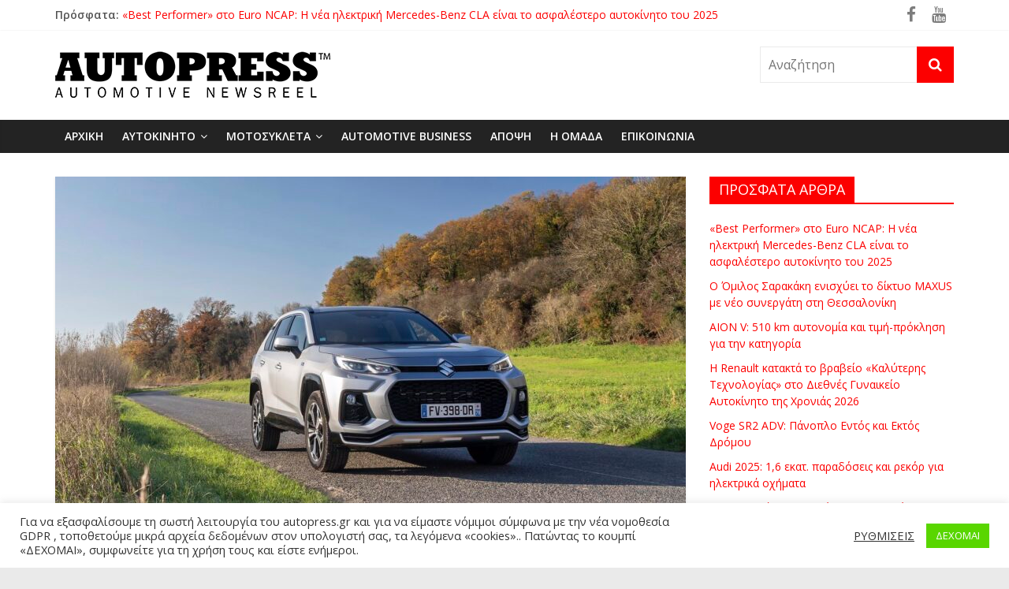

--- FILE ---
content_type: text/html; charset=UTF-8
request_url: https://autopress.gr/neo-suzuki-across-i-suzuki-parousiazei-to-neo-tetrakinito-yvridiko-suv-tis/
body_size: 25862
content:
<!DOCTYPE html>
<html lang="el">
<head>
			<meta charset="UTF-8" />
		<meta name="viewport" content="width=device-width, initial-scale=1">
		<link rel="profile" href="http://gmpg.org/xfn/11" />
		<meta name='robots' content='index, follow, max-image-preview:large, max-snippet:-1, max-video-preview:-1' />

	<!-- This site is optimized with the Yoast SEO plugin v19.13 - https://yoast.com/wordpress/plugins/seo/ -->
	<title>Nέο Suzuki ACROSS! Η Suzuki παρουσιάζει τo νέο τετρακίνητο υβριδικό SUV της - AUTOPRESS</title>
	<link rel="canonical" href="https://autopress.gr/neo-suzuki-across-i-suzuki-parousiazei-to-neo-tetrakinito-yvridiko-suv-tis/" />
	<meta property="og:locale" content="el_GR" />
	<meta property="og:type" content="article" />
	<meta property="og:title" content="Nέο Suzuki ACROSS! Η Suzuki παρουσιάζει τo νέο τετρακίνητο υβριδικό SUV της - AUTOPRESS" />
	<meta property="og:description" content="Ξεπερνώντας όλα τα εμπόδια για μεγαλύτερη ελευθερία και «πράσινη» καινοτομία, η Suzuki εμπλουτίζει ακόμη περισσότερο την εξηλεκτρισμένη γκάμα της με" />
	<meta property="og:url" content="https://autopress.gr/neo-suzuki-across-i-suzuki-parousiazei-to-neo-tetrakinito-yvridiko-suv-tis/" />
	<meta property="og:site_name" content="AUTOPRESS" />
	<meta property="article:publisher" content="https://www.facebook.com/KansevelliEnterprisesLtd" />
	<meta property="article:published_time" content="2021-08-14T11:26:59+00:00" />
	<meta property="article:modified_time" content="2021-08-14T11:34:15+00:00" />
	<meta property="og:image" content="https://autopress.gr/wp-content/uploads/2021/08/Screenshot-2021-08-14-at-14.25.13.jpg" />
	<meta property="og:image:width" content="1580" />
	<meta property="og:image:height" content="934" />
	<meta property="og:image:type" content="image/jpeg" />
	<meta name="author" content="AUTOPRESS TEAM" />
	<meta name="twitter:card" content="summary_large_image" />
	<meta name="twitter:label1" content="Συντάχθηκε από" />
	<meta name="twitter:data1" content="AUTOPRESS TEAM" />
	<meta name="twitter:label2" content="Εκτιμώμενος χρόνος ανάγνωσης" />
	<meta name="twitter:data2" content="4 λεπτά" />
	<script type="application/ld+json" class="yoast-schema-graph">{"@context":"https://schema.org","@graph":[{"@type":"Article","@id":"https://autopress.gr/neo-suzuki-across-i-suzuki-parousiazei-to-neo-tetrakinito-yvridiko-suv-tis/#article","isPartOf":{"@id":"https://autopress.gr/neo-suzuki-across-i-suzuki-parousiazei-to-neo-tetrakinito-yvridiko-suv-tis/"},"author":{"name":"AUTOPRESS TEAM","@id":"https://autopress.gr/#/schema/person/149da22e0128f541c6db4e613074fc69"},"headline":"Nέο Suzuki ACROSS! Η Suzuki παρουσιάζει τo νέο τετρακίνητο υβριδικό SUV της","datePublished":"2021-08-14T11:26:59+00:00","dateModified":"2021-08-14T11:34:15+00:00","mainEntityOfPage":{"@id":"https://autopress.gr/neo-suzuki-across-i-suzuki-parousiazei-to-neo-tetrakinito-yvridiko-suv-tis/"},"wordCount":68,"publisher":{"@id":"https://autopress.gr/#organization"},"image":{"@id":"https://autopress.gr/neo-suzuki-across-i-suzuki-parousiazei-to-neo-tetrakinito-yvridiko-suv-tis/#primaryimage"},"thumbnailUrl":"https://autopress.gr/wp-content/uploads/2021/08/Screenshot-2021-08-14-at-14.25.13.jpg","keywords":["Suzuki"],"articleSection":["ΠΑΡΟΥΣΙΑΣΕΙΣ ΑΥΤΟΚΙΝΗΤΟΥ"],"inLanguage":"el"},{"@type":"WebPage","@id":"https://autopress.gr/neo-suzuki-across-i-suzuki-parousiazei-to-neo-tetrakinito-yvridiko-suv-tis/","url":"https://autopress.gr/neo-suzuki-across-i-suzuki-parousiazei-to-neo-tetrakinito-yvridiko-suv-tis/","name":"Nέο Suzuki ACROSS! Η Suzuki παρουσιάζει τo νέο τετρακίνητο υβριδικό SUV της - AUTOPRESS","isPartOf":{"@id":"https://autopress.gr/#website"},"primaryImageOfPage":{"@id":"https://autopress.gr/neo-suzuki-across-i-suzuki-parousiazei-to-neo-tetrakinito-yvridiko-suv-tis/#primaryimage"},"image":{"@id":"https://autopress.gr/neo-suzuki-across-i-suzuki-parousiazei-to-neo-tetrakinito-yvridiko-suv-tis/#primaryimage"},"thumbnailUrl":"https://autopress.gr/wp-content/uploads/2021/08/Screenshot-2021-08-14-at-14.25.13.jpg","datePublished":"2021-08-14T11:26:59+00:00","dateModified":"2021-08-14T11:34:15+00:00","breadcrumb":{"@id":"https://autopress.gr/neo-suzuki-across-i-suzuki-parousiazei-to-neo-tetrakinito-yvridiko-suv-tis/#breadcrumb"},"inLanguage":"el","potentialAction":[{"@type":"ReadAction","target":["https://autopress.gr/neo-suzuki-across-i-suzuki-parousiazei-to-neo-tetrakinito-yvridiko-suv-tis/"]}]},{"@type":"ImageObject","inLanguage":"el","@id":"https://autopress.gr/neo-suzuki-across-i-suzuki-parousiazei-to-neo-tetrakinito-yvridiko-suv-tis/#primaryimage","url":"https://autopress.gr/wp-content/uploads/2021/08/Screenshot-2021-08-14-at-14.25.13.jpg","contentUrl":"https://autopress.gr/wp-content/uploads/2021/08/Screenshot-2021-08-14-at-14.25.13.jpg","width":1580,"height":934},{"@type":"BreadcrumbList","@id":"https://autopress.gr/neo-suzuki-across-i-suzuki-parousiazei-to-neo-tetrakinito-yvridiko-suv-tis/#breadcrumb","itemListElement":[{"@type":"ListItem","position":1,"name":"Αρχική","item":"https://autopress.gr/"},{"@type":"ListItem","position":2,"name":"Nέο Suzuki ACROSS! Η Suzuki παρουσιάζει τo νέο τετρακίνητο υβριδικό SUV της"}]},{"@type":"WebSite","@id":"https://autopress.gr/#website","url":"https://autopress.gr/","name":"AUTOPRESS","description":"CARS, MOTORCYCLES &amp; MORE","publisher":{"@id":"https://autopress.gr/#organization"},"potentialAction":[{"@type":"SearchAction","target":{"@type":"EntryPoint","urlTemplate":"https://autopress.gr/?s={search_term_string}"},"query-input":"required name=search_term_string"}],"inLanguage":"el"},{"@type":"Organization","@id":"https://autopress.gr/#organization","name":"autopress.gr","url":"https://autopress.gr/","logo":{"@type":"ImageObject","inLanguage":"el","@id":"https://autopress.gr/#/schema/logo/image/","url":"https://autopress.gr/wp-content/uploads/2020/12/AUTOPRESS_LOGO.png","contentUrl":"https://autopress.gr/wp-content/uploads/2020/12/AUTOPRESS_LOGO.png","width":350,"height":69,"caption":"autopress.gr"},"image":{"@id":"https://autopress.gr/#/schema/logo/image/"},"sameAs":["https://www.youtube.com/channel/UCrsE7cy7adGvvMVYDifNkOw/videos","https://www.facebook.com/KansevelliEnterprisesLtd"]},{"@type":"Person","@id":"https://autopress.gr/#/schema/person/149da22e0128f541c6db4e613074fc69","name":"AUTOPRESS TEAM","image":{"@type":"ImageObject","inLanguage":"el","@id":"https://autopress.gr/#/schema/person/image/","url":"https://autopress.gr/wp-content/uploads/2020/12/FAVICON-1-150x150.jpg","contentUrl":"https://autopress.gr/wp-content/uploads/2020/12/FAVICON-1-150x150.jpg","caption":"AUTOPRESS TEAM"},"url":"https://autopress.gr/author/at/"}]}</script>
	<!-- / Yoast SEO plugin. -->


<link rel='dns-prefetch' href='//fonts.googleapis.com' />
<link rel='dns-prefetch' href='//s.w.org' />
<link rel="alternate" type="application/rss+xml" title="Ροή RSS &raquo; AUTOPRESS" href="https://autopress.gr/feed/" />
<link rel="alternate" type="application/rss+xml" title="Ροή Σχολίων &raquo; AUTOPRESS" href="https://autopress.gr/comments/feed/" />
		<!-- This site uses the Google Analytics by MonsterInsights plugin v9.5.3 - Using Analytics tracking - https://www.monsterinsights.com/ -->
							<script src="//www.googletagmanager.com/gtag/js?id=G-NZXCW3KZ34"  data-cfasync="false" data-wpfc-render="false" type="text/javascript" async></script>
			<script data-cfasync="false" data-wpfc-render="false" type="text/javascript">
				var mi_version = '9.5.3';
				var mi_track_user = true;
				var mi_no_track_reason = '';
								var MonsterInsightsDefaultLocations = {"page_location":"https:\/\/autopress.gr\/neo-suzuki-across-i-suzuki-parousiazei-to-neo-tetrakinito-yvridiko-suv-tis\/"};
				if ( typeof MonsterInsightsPrivacyGuardFilter === 'function' ) {
					var MonsterInsightsLocations = (typeof MonsterInsightsExcludeQuery === 'object') ? MonsterInsightsPrivacyGuardFilter( MonsterInsightsExcludeQuery ) : MonsterInsightsPrivacyGuardFilter( MonsterInsightsDefaultLocations );
				} else {
					var MonsterInsightsLocations = (typeof MonsterInsightsExcludeQuery === 'object') ? MonsterInsightsExcludeQuery : MonsterInsightsDefaultLocations;
				}

								var disableStrs = [
										'ga-disable-G-NZXCW3KZ34',
									];

				/* Function to detect opted out users */
				function __gtagTrackerIsOptedOut() {
					for (var index = 0; index < disableStrs.length; index++) {
						if (document.cookie.indexOf(disableStrs[index] + '=true') > -1) {
							return true;
						}
					}

					return false;
				}

				/* Disable tracking if the opt-out cookie exists. */
				if (__gtagTrackerIsOptedOut()) {
					for (var index = 0; index < disableStrs.length; index++) {
						window[disableStrs[index]] = true;
					}
				}

				/* Opt-out function */
				function __gtagTrackerOptout() {
					for (var index = 0; index < disableStrs.length; index++) {
						document.cookie = disableStrs[index] + '=true; expires=Thu, 31 Dec 2099 23:59:59 UTC; path=/';
						window[disableStrs[index]] = true;
					}
				}

				if ('undefined' === typeof gaOptout) {
					function gaOptout() {
						__gtagTrackerOptout();
					}
				}
								window.dataLayer = window.dataLayer || [];

				window.MonsterInsightsDualTracker = {
					helpers: {},
					trackers: {},
				};
				if (mi_track_user) {
					function __gtagDataLayer() {
						dataLayer.push(arguments);
					}

					function __gtagTracker(type, name, parameters) {
						if (!parameters) {
							parameters = {};
						}

						if (parameters.send_to) {
							__gtagDataLayer.apply(null, arguments);
							return;
						}

						if (type === 'event') {
														parameters.send_to = monsterinsights_frontend.v4_id;
							var hookName = name;
							if (typeof parameters['event_category'] !== 'undefined') {
								hookName = parameters['event_category'] + ':' + name;
							}

							if (typeof MonsterInsightsDualTracker.trackers[hookName] !== 'undefined') {
								MonsterInsightsDualTracker.trackers[hookName](parameters);
							} else {
								__gtagDataLayer('event', name, parameters);
							}
							
						} else {
							__gtagDataLayer.apply(null, arguments);
						}
					}

					__gtagTracker('js', new Date());
					__gtagTracker('set', {
						'developer_id.dZGIzZG': true,
											});
					if ( MonsterInsightsLocations.page_location ) {
						__gtagTracker('set', MonsterInsightsLocations);
					}
										__gtagTracker('config', 'G-NZXCW3KZ34', {"forceSSL":"true","link_attribution":"true"} );
															window.gtag = __gtagTracker;										(function () {
						/* https://developers.google.com/analytics/devguides/collection/analyticsjs/ */
						/* ga and __gaTracker compatibility shim. */
						var noopfn = function () {
							return null;
						};
						var newtracker = function () {
							return new Tracker();
						};
						var Tracker = function () {
							return null;
						};
						var p = Tracker.prototype;
						p.get = noopfn;
						p.set = noopfn;
						p.send = function () {
							var args = Array.prototype.slice.call(arguments);
							args.unshift('send');
							__gaTracker.apply(null, args);
						};
						var __gaTracker = function () {
							var len = arguments.length;
							if (len === 0) {
								return;
							}
							var f = arguments[len - 1];
							if (typeof f !== 'object' || f === null || typeof f.hitCallback !== 'function') {
								if ('send' === arguments[0]) {
									var hitConverted, hitObject = false, action;
									if ('event' === arguments[1]) {
										if ('undefined' !== typeof arguments[3]) {
											hitObject = {
												'eventAction': arguments[3],
												'eventCategory': arguments[2],
												'eventLabel': arguments[4],
												'value': arguments[5] ? arguments[5] : 1,
											}
										}
									}
									if ('pageview' === arguments[1]) {
										if ('undefined' !== typeof arguments[2]) {
											hitObject = {
												'eventAction': 'page_view',
												'page_path': arguments[2],
											}
										}
									}
									if (typeof arguments[2] === 'object') {
										hitObject = arguments[2];
									}
									if (typeof arguments[5] === 'object') {
										Object.assign(hitObject, arguments[5]);
									}
									if ('undefined' !== typeof arguments[1].hitType) {
										hitObject = arguments[1];
										if ('pageview' === hitObject.hitType) {
											hitObject.eventAction = 'page_view';
										}
									}
									if (hitObject) {
										action = 'timing' === arguments[1].hitType ? 'timing_complete' : hitObject.eventAction;
										hitConverted = mapArgs(hitObject);
										__gtagTracker('event', action, hitConverted);
									}
								}
								return;
							}

							function mapArgs(args) {
								var arg, hit = {};
								var gaMap = {
									'eventCategory': 'event_category',
									'eventAction': 'event_action',
									'eventLabel': 'event_label',
									'eventValue': 'event_value',
									'nonInteraction': 'non_interaction',
									'timingCategory': 'event_category',
									'timingVar': 'name',
									'timingValue': 'value',
									'timingLabel': 'event_label',
									'page': 'page_path',
									'location': 'page_location',
									'title': 'page_title',
									'referrer' : 'page_referrer',
								};
								for (arg in args) {
																		if (!(!args.hasOwnProperty(arg) || !gaMap.hasOwnProperty(arg))) {
										hit[gaMap[arg]] = args[arg];
									} else {
										hit[arg] = args[arg];
									}
								}
								return hit;
							}

							try {
								f.hitCallback();
							} catch (ex) {
							}
						};
						__gaTracker.create = newtracker;
						__gaTracker.getByName = newtracker;
						__gaTracker.getAll = function () {
							return [];
						};
						__gaTracker.remove = noopfn;
						__gaTracker.loaded = true;
						window['__gaTracker'] = __gaTracker;
					})();
									} else {
										console.log("");
					(function () {
						function __gtagTracker() {
							return null;
						}

						window['__gtagTracker'] = __gtagTracker;
						window['gtag'] = __gtagTracker;
					})();
									}
			</script>
				<!-- / Google Analytics by MonsterInsights -->
		<script type="text/javascript">
window._wpemojiSettings = {"baseUrl":"https:\/\/s.w.org\/images\/core\/emoji\/13.1.0\/72x72\/","ext":".png","svgUrl":"https:\/\/s.w.org\/images\/core\/emoji\/13.1.0\/svg\/","svgExt":".svg","source":{"concatemoji":"https:\/\/autopress.gr\/wp-includes\/js\/wp-emoji-release.min.js?ver=5.9.12"}};
/*! This file is auto-generated */
!function(e,a,t){var n,r,o,i=a.createElement("canvas"),p=i.getContext&&i.getContext("2d");function s(e,t){var a=String.fromCharCode;p.clearRect(0,0,i.width,i.height),p.fillText(a.apply(this,e),0,0);e=i.toDataURL();return p.clearRect(0,0,i.width,i.height),p.fillText(a.apply(this,t),0,0),e===i.toDataURL()}function c(e){var t=a.createElement("script");t.src=e,t.defer=t.type="text/javascript",a.getElementsByTagName("head")[0].appendChild(t)}for(o=Array("flag","emoji"),t.supports={everything:!0,everythingExceptFlag:!0},r=0;r<o.length;r++)t.supports[o[r]]=function(e){if(!p||!p.fillText)return!1;switch(p.textBaseline="top",p.font="600 32px Arial",e){case"flag":return s([127987,65039,8205,9895,65039],[127987,65039,8203,9895,65039])?!1:!s([55356,56826,55356,56819],[55356,56826,8203,55356,56819])&&!s([55356,57332,56128,56423,56128,56418,56128,56421,56128,56430,56128,56423,56128,56447],[55356,57332,8203,56128,56423,8203,56128,56418,8203,56128,56421,8203,56128,56430,8203,56128,56423,8203,56128,56447]);case"emoji":return!s([10084,65039,8205,55357,56613],[10084,65039,8203,55357,56613])}return!1}(o[r]),t.supports.everything=t.supports.everything&&t.supports[o[r]],"flag"!==o[r]&&(t.supports.everythingExceptFlag=t.supports.everythingExceptFlag&&t.supports[o[r]]);t.supports.everythingExceptFlag=t.supports.everythingExceptFlag&&!t.supports.flag,t.DOMReady=!1,t.readyCallback=function(){t.DOMReady=!0},t.supports.everything||(n=function(){t.readyCallback()},a.addEventListener?(a.addEventListener("DOMContentLoaded",n,!1),e.addEventListener("load",n,!1)):(e.attachEvent("onload",n),a.attachEvent("onreadystatechange",function(){"complete"===a.readyState&&t.readyCallback()})),(n=t.source||{}).concatemoji?c(n.concatemoji):n.wpemoji&&n.twemoji&&(c(n.twemoji),c(n.wpemoji)))}(window,document,window._wpemojiSettings);
</script>
<style type="text/css">
img.wp-smiley,
img.emoji {
	display: inline !important;
	border: none !important;
	box-shadow: none !important;
	height: 1em !important;
	width: 1em !important;
	margin: 0 0.07em !important;
	vertical-align: -0.1em !important;
	background: none !important;
	padding: 0 !important;
}
</style>
	<link rel='stylesheet' id='anwp-pg-premium-styles-css'  href='https://autopress.gr/wp-content/plugins/anwp-post-grid-for-elementor-premium/public/css/styles.min.css?ver=0.9.1' type='text/css' media='all' />
<link rel='stylesheet' id='anwp-pg-styles-css'  href='https://autopress.gr/wp-content/plugins/anwp-post-grid-for-elementor/public/css/styles.min.css?ver=1.2.0' type='text/css' media='all' />
<link rel='stylesheet' id='wp-block-library-css'  href='https://autopress.gr/wp-includes/css/dist/block-library/style.min.css?ver=5.9.12' type='text/css' media='all' />
<style id='wp-block-library-theme-inline-css' type='text/css'>
.wp-block-audio figcaption{color:#555;font-size:13px;text-align:center}.is-dark-theme .wp-block-audio figcaption{color:hsla(0,0%,100%,.65)}.wp-block-code>code{font-family:Menlo,Consolas,monaco,monospace;color:#1e1e1e;padding:.8em 1em;border:1px solid #ddd;border-radius:4px}.wp-block-embed figcaption{color:#555;font-size:13px;text-align:center}.is-dark-theme .wp-block-embed figcaption{color:hsla(0,0%,100%,.65)}.blocks-gallery-caption{color:#555;font-size:13px;text-align:center}.is-dark-theme .blocks-gallery-caption{color:hsla(0,0%,100%,.65)}.wp-block-image figcaption{color:#555;font-size:13px;text-align:center}.is-dark-theme .wp-block-image figcaption{color:hsla(0,0%,100%,.65)}.wp-block-pullquote{border-top:4px solid;border-bottom:4px solid;margin-bottom:1.75em;color:currentColor}.wp-block-pullquote__citation,.wp-block-pullquote cite,.wp-block-pullquote footer{color:currentColor;text-transform:uppercase;font-size:.8125em;font-style:normal}.wp-block-quote{border-left:.25em solid;margin:0 0 1.75em;padding-left:1em}.wp-block-quote cite,.wp-block-quote footer{color:currentColor;font-size:.8125em;position:relative;font-style:normal}.wp-block-quote.has-text-align-right{border-left:none;border-right:.25em solid;padding-left:0;padding-right:1em}.wp-block-quote.has-text-align-center{border:none;padding-left:0}.wp-block-quote.is-large,.wp-block-quote.is-style-large,.wp-block-quote.is-style-plain{border:none}.wp-block-search .wp-block-search__label{font-weight:700}.wp-block-group:where(.has-background){padding:1.25em 2.375em}.wp-block-separator{border:none;border-bottom:2px solid;margin-left:auto;margin-right:auto;opacity:.4}.wp-block-separator:not(.is-style-wide):not(.is-style-dots){width:100px}.wp-block-separator.has-background:not(.is-style-dots){border-bottom:none;height:1px}.wp-block-separator.has-background:not(.is-style-wide):not(.is-style-dots){height:2px}.wp-block-table thead{border-bottom:3px solid}.wp-block-table tfoot{border-top:3px solid}.wp-block-table td,.wp-block-table th{padding:.5em;border:1px solid;word-break:normal}.wp-block-table figcaption{color:#555;font-size:13px;text-align:center}.is-dark-theme .wp-block-table figcaption{color:hsla(0,0%,100%,.65)}.wp-block-video figcaption{color:#555;font-size:13px;text-align:center}.is-dark-theme .wp-block-video figcaption{color:hsla(0,0%,100%,.65)}.wp-block-template-part.has-background{padding:1.25em 2.375em;margin-top:0;margin-bottom:0}
</style>
<link rel='stylesheet' id='mpp_gutenberg-css'  href='https://autopress.gr/wp-content/plugins/metronet-profile-picture/dist/blocks.style.build.css?ver=2.6.0' type='text/css' media='all' />
<style id='global-styles-inline-css' type='text/css'>
body{--wp--preset--color--black: #000000;--wp--preset--color--cyan-bluish-gray: #abb8c3;--wp--preset--color--white: #ffffff;--wp--preset--color--pale-pink: #f78da7;--wp--preset--color--vivid-red: #cf2e2e;--wp--preset--color--luminous-vivid-orange: #ff6900;--wp--preset--color--luminous-vivid-amber: #fcb900;--wp--preset--color--light-green-cyan: #7bdcb5;--wp--preset--color--vivid-green-cyan: #00d084;--wp--preset--color--pale-cyan-blue: #8ed1fc;--wp--preset--color--vivid-cyan-blue: #0693e3;--wp--preset--color--vivid-purple: #9b51e0;--wp--preset--gradient--vivid-cyan-blue-to-vivid-purple: linear-gradient(135deg,rgba(6,147,227,1) 0%,rgb(155,81,224) 100%);--wp--preset--gradient--light-green-cyan-to-vivid-green-cyan: linear-gradient(135deg,rgb(122,220,180) 0%,rgb(0,208,130) 100%);--wp--preset--gradient--luminous-vivid-amber-to-luminous-vivid-orange: linear-gradient(135deg,rgba(252,185,0,1) 0%,rgba(255,105,0,1) 100%);--wp--preset--gradient--luminous-vivid-orange-to-vivid-red: linear-gradient(135deg,rgba(255,105,0,1) 0%,rgb(207,46,46) 100%);--wp--preset--gradient--very-light-gray-to-cyan-bluish-gray: linear-gradient(135deg,rgb(238,238,238) 0%,rgb(169,184,195) 100%);--wp--preset--gradient--cool-to-warm-spectrum: linear-gradient(135deg,rgb(74,234,220) 0%,rgb(151,120,209) 20%,rgb(207,42,186) 40%,rgb(238,44,130) 60%,rgb(251,105,98) 80%,rgb(254,248,76) 100%);--wp--preset--gradient--blush-light-purple: linear-gradient(135deg,rgb(255,206,236) 0%,rgb(152,150,240) 100%);--wp--preset--gradient--blush-bordeaux: linear-gradient(135deg,rgb(254,205,165) 0%,rgb(254,45,45) 50%,rgb(107,0,62) 100%);--wp--preset--gradient--luminous-dusk: linear-gradient(135deg,rgb(255,203,112) 0%,rgb(199,81,192) 50%,rgb(65,88,208) 100%);--wp--preset--gradient--pale-ocean: linear-gradient(135deg,rgb(255,245,203) 0%,rgb(182,227,212) 50%,rgb(51,167,181) 100%);--wp--preset--gradient--electric-grass: linear-gradient(135deg,rgb(202,248,128) 0%,rgb(113,206,126) 100%);--wp--preset--gradient--midnight: linear-gradient(135deg,rgb(2,3,129) 0%,rgb(40,116,252) 100%);--wp--preset--duotone--dark-grayscale: url('#wp-duotone-dark-grayscale');--wp--preset--duotone--grayscale: url('#wp-duotone-grayscale');--wp--preset--duotone--purple-yellow: url('#wp-duotone-purple-yellow');--wp--preset--duotone--blue-red: url('#wp-duotone-blue-red');--wp--preset--duotone--midnight: url('#wp-duotone-midnight');--wp--preset--duotone--magenta-yellow: url('#wp-duotone-magenta-yellow');--wp--preset--duotone--purple-green: url('#wp-duotone-purple-green');--wp--preset--duotone--blue-orange: url('#wp-duotone-blue-orange');--wp--preset--font-size--small: 13px;--wp--preset--font-size--medium: 20px;--wp--preset--font-size--large: 36px;--wp--preset--font-size--x-large: 42px;}.has-black-color{color: var(--wp--preset--color--black) !important;}.has-cyan-bluish-gray-color{color: var(--wp--preset--color--cyan-bluish-gray) !important;}.has-white-color{color: var(--wp--preset--color--white) !important;}.has-pale-pink-color{color: var(--wp--preset--color--pale-pink) !important;}.has-vivid-red-color{color: var(--wp--preset--color--vivid-red) !important;}.has-luminous-vivid-orange-color{color: var(--wp--preset--color--luminous-vivid-orange) !important;}.has-luminous-vivid-amber-color{color: var(--wp--preset--color--luminous-vivid-amber) !important;}.has-light-green-cyan-color{color: var(--wp--preset--color--light-green-cyan) !important;}.has-vivid-green-cyan-color{color: var(--wp--preset--color--vivid-green-cyan) !important;}.has-pale-cyan-blue-color{color: var(--wp--preset--color--pale-cyan-blue) !important;}.has-vivid-cyan-blue-color{color: var(--wp--preset--color--vivid-cyan-blue) !important;}.has-vivid-purple-color{color: var(--wp--preset--color--vivid-purple) !important;}.has-black-background-color{background-color: var(--wp--preset--color--black) !important;}.has-cyan-bluish-gray-background-color{background-color: var(--wp--preset--color--cyan-bluish-gray) !important;}.has-white-background-color{background-color: var(--wp--preset--color--white) !important;}.has-pale-pink-background-color{background-color: var(--wp--preset--color--pale-pink) !important;}.has-vivid-red-background-color{background-color: var(--wp--preset--color--vivid-red) !important;}.has-luminous-vivid-orange-background-color{background-color: var(--wp--preset--color--luminous-vivid-orange) !important;}.has-luminous-vivid-amber-background-color{background-color: var(--wp--preset--color--luminous-vivid-amber) !important;}.has-light-green-cyan-background-color{background-color: var(--wp--preset--color--light-green-cyan) !important;}.has-vivid-green-cyan-background-color{background-color: var(--wp--preset--color--vivid-green-cyan) !important;}.has-pale-cyan-blue-background-color{background-color: var(--wp--preset--color--pale-cyan-blue) !important;}.has-vivid-cyan-blue-background-color{background-color: var(--wp--preset--color--vivid-cyan-blue) !important;}.has-vivid-purple-background-color{background-color: var(--wp--preset--color--vivid-purple) !important;}.has-black-border-color{border-color: var(--wp--preset--color--black) !important;}.has-cyan-bluish-gray-border-color{border-color: var(--wp--preset--color--cyan-bluish-gray) !important;}.has-white-border-color{border-color: var(--wp--preset--color--white) !important;}.has-pale-pink-border-color{border-color: var(--wp--preset--color--pale-pink) !important;}.has-vivid-red-border-color{border-color: var(--wp--preset--color--vivid-red) !important;}.has-luminous-vivid-orange-border-color{border-color: var(--wp--preset--color--luminous-vivid-orange) !important;}.has-luminous-vivid-amber-border-color{border-color: var(--wp--preset--color--luminous-vivid-amber) !important;}.has-light-green-cyan-border-color{border-color: var(--wp--preset--color--light-green-cyan) !important;}.has-vivid-green-cyan-border-color{border-color: var(--wp--preset--color--vivid-green-cyan) !important;}.has-pale-cyan-blue-border-color{border-color: var(--wp--preset--color--pale-cyan-blue) !important;}.has-vivid-cyan-blue-border-color{border-color: var(--wp--preset--color--vivid-cyan-blue) !important;}.has-vivid-purple-border-color{border-color: var(--wp--preset--color--vivid-purple) !important;}.has-vivid-cyan-blue-to-vivid-purple-gradient-background{background: var(--wp--preset--gradient--vivid-cyan-blue-to-vivid-purple) !important;}.has-light-green-cyan-to-vivid-green-cyan-gradient-background{background: var(--wp--preset--gradient--light-green-cyan-to-vivid-green-cyan) !important;}.has-luminous-vivid-amber-to-luminous-vivid-orange-gradient-background{background: var(--wp--preset--gradient--luminous-vivid-amber-to-luminous-vivid-orange) !important;}.has-luminous-vivid-orange-to-vivid-red-gradient-background{background: var(--wp--preset--gradient--luminous-vivid-orange-to-vivid-red) !important;}.has-very-light-gray-to-cyan-bluish-gray-gradient-background{background: var(--wp--preset--gradient--very-light-gray-to-cyan-bluish-gray) !important;}.has-cool-to-warm-spectrum-gradient-background{background: var(--wp--preset--gradient--cool-to-warm-spectrum) !important;}.has-blush-light-purple-gradient-background{background: var(--wp--preset--gradient--blush-light-purple) !important;}.has-blush-bordeaux-gradient-background{background: var(--wp--preset--gradient--blush-bordeaux) !important;}.has-luminous-dusk-gradient-background{background: var(--wp--preset--gradient--luminous-dusk) !important;}.has-pale-ocean-gradient-background{background: var(--wp--preset--gradient--pale-ocean) !important;}.has-electric-grass-gradient-background{background: var(--wp--preset--gradient--electric-grass) !important;}.has-midnight-gradient-background{background: var(--wp--preset--gradient--midnight) !important;}.has-small-font-size{font-size: var(--wp--preset--font-size--small) !important;}.has-medium-font-size{font-size: var(--wp--preset--font-size--medium) !important;}.has-large-font-size{font-size: var(--wp--preset--font-size--large) !important;}.has-x-large-font-size{font-size: var(--wp--preset--font-size--x-large) !important;}
</style>
<link rel='stylesheet' id='cookie-law-info-css'  href='https://autopress.gr/wp-content/plugins/cookie-law-info/legacy/public/css/cookie-law-info-public.css?ver=3.0.8' type='text/css' media='all' />
<link rel='stylesheet' id='cookie-law-info-gdpr-css'  href='https://autopress.gr/wp-content/plugins/cookie-law-info/legacy/public/css/cookie-law-info-gdpr.css?ver=3.0.8' type='text/css' media='all' />
<link rel='stylesheet' id='dashicons-css'  href='https://autopress.gr/wp-includes/css/dashicons.min.css?ver=5.9.12' type='text/css' media='all' />
<link rel='stylesheet' id='everest-forms-general-css'  href='https://autopress.gr/wp-content/plugins/everest-forms/assets/css/everest-forms.css?ver=2.0.2' type='text/css' media='all' />
<link rel='stylesheet' id='SFSImainCss-css'  href='https://autopress.gr/wp-content/plugins/ultimate-social-media-icons/css/sfsi-style.css?ver=2.8.4' type='text/css' media='all' />
<link rel='stylesheet' id='colormag_style-css'  href='https://autopress.gr/wp-content/themes/colormag/style.css?ver=2.1.0' type='text/css' media='all' />
<style id='colormag_style-inline-css' type='text/css'>
.colormag-button,blockquote,button,input[type=reset],input[type=button],input[type=submit],#masthead.colormag-header-clean #site-navigation.main-small-navigation .menu-toggle,.fa.search-top:hover,#masthead.colormag-header-classic #site-navigation.main-small-navigation .menu-toggle,.main-navigation ul li.focus > a,#masthead.colormag-header-classic .main-navigation ul ul.sub-menu li.focus > a,.home-icon.front_page_on,.main-navigation a:hover,.main-navigation ul li ul li a:hover,.main-navigation ul li ul li:hover>a,.main-navigation ul li.current-menu-ancestor>a,.main-navigation ul li.current-menu-item ul li a:hover,.main-navigation ul li.current-menu-item>a,.main-navigation ul li.current_page_ancestor>a,.main-navigation ul li.current_page_item>a,.main-navigation ul li:hover>a,.main-small-navigation li a:hover,.site-header .menu-toggle:hover,#masthead.colormag-header-classic .main-navigation ul ul.sub-menu li:hover > a,#masthead.colormag-header-classic .main-navigation ul ul.sub-menu li.current-menu-ancestor > a,#masthead.colormag-header-classic .main-navigation ul ul.sub-menu li.current-menu-item > a,#masthead .main-small-navigation li:hover > a,#masthead .main-small-navigation li.current-page-ancestor > a,#masthead .main-small-navigation li.current-menu-ancestor > a,#masthead .main-small-navigation li.current-page-item > a,#masthead .main-small-navigation li.current-menu-item > a,.main-small-navigation .current-menu-item>a,.main-small-navigation .current_page_item > a,.promo-button-area a:hover,#content .wp-pagenavi .current,#content .wp-pagenavi a:hover,.format-link .entry-content a,.pagination span,.comments-area .comment-author-link span,#secondary .widget-title span,.footer-widgets-area .widget-title span,.colormag-footer--classic .footer-widgets-area .widget-title span::before,.advertisement_above_footer .widget-title span,#content .post .article-content .above-entry-meta .cat-links a,.page-header .page-title span,.entry-meta .post-format i,.more-link,.no-post-thumbnail,.widget_featured_slider .slide-content .above-entry-meta .cat-links a,.widget_highlighted_posts .article-content .above-entry-meta .cat-links a,.widget_featured_posts .article-content .above-entry-meta .cat-links a,.widget_featured_posts .widget-title span,.widget_slider_area .widget-title span,.widget_beside_slider .widget-title span,.wp-block-quote,.wp-block-quote.is-style-large,.wp-block-quote.has-text-align-right{background-color:#fc0000;}#site-title a,.next a:hover,.previous a:hover,.social-links i.fa:hover,a,#masthead.colormag-header-clean .social-links li:hover i.fa,#masthead.colormag-header-classic .social-links li:hover i.fa,#masthead.colormag-header-clean .breaking-news .newsticker a:hover,#masthead.colormag-header-classic .breaking-news .newsticker a:hover,#masthead.colormag-header-classic #site-navigation .fa.search-top:hover,#masthead.colormag-header-classic #site-navigation.main-navigation .random-post a:hover .fa-random,.dark-skin #masthead.colormag-header-classic #site-navigation.main-navigation .home-icon:hover .fa,#masthead .main-small-navigation li:hover > .sub-toggle i,.better-responsive-menu #masthead .main-small-navigation .sub-toggle.active .fa,#masthead.colormag-header-classic .main-navigation .home-icon a:hover .fa,.pagination a span:hover,#content .comments-area a.comment-edit-link:hover,#content .comments-area a.comment-permalink:hover,#content .comments-area article header cite a:hover,.comments-area .comment-author-link a:hover,.comment .comment-reply-link:hover,.nav-next a,.nav-previous a,.footer-widgets-area a:hover,a#scroll-up i,#content .post .article-content .entry-title a:hover,.entry-meta .byline i,.entry-meta .cat-links i,.entry-meta a,.post .entry-title a:hover,.search .entry-title a:hover,.entry-meta .comments-link a:hover,.entry-meta .edit-link a:hover,.entry-meta .posted-on a:hover,.entry-meta .tag-links a:hover,.single #content .tags a:hover,.post-box .entry-meta .cat-links a:hover,.post-box .entry-meta .posted-on a:hover,.post.post-box .entry-title a:hover,.widget_featured_slider .slide-content .below-entry-meta .byline a:hover,.widget_featured_slider .slide-content .below-entry-meta .comments a:hover,.widget_featured_slider .slide-content .below-entry-meta .posted-on a:hover,.widget_featured_slider .slide-content .entry-title a:hover,.byline a:hover,.comments a:hover,.edit-link a:hover,.posted-on a:hover,.tag-links a:hover,.widget_highlighted_posts .article-content .below-entry-meta .byline a:hover,.widget_highlighted_posts .article-content .below-entry-meta .comments a:hover,.widget_highlighted_posts .article-content .below-entry-meta .posted-on a:hover,.widget_highlighted_posts .article-content .entry-title a:hover,.widget_featured_posts .article-content .entry-title a:hover,.related-posts-main-title .fa,.single-related-posts .article-content .entry-title a:hover{color:#fc0000;}#site-navigation{border-top-color:#fc0000;}#masthead.colormag-header-classic .main-navigation ul ul.sub-menu li:hover,#masthead.colormag-header-classic .main-navigation ul ul.sub-menu li.current-menu-ancestor,#masthead.colormag-header-classic .main-navigation ul ul.sub-menu li.current-menu-item,#masthead.colormag-header-classic #site-navigation .menu-toggle,#masthead.colormag-header-classic #site-navigation .menu-toggle:hover,#masthead.colormag-header-classic .main-navigation ul > li:hover > a,#masthead.colormag-header-classic .main-navigation ul > li.current-menu-item > a,#masthead.colormag-header-classic .main-navigation ul > li.current-menu-ancestor > a,#masthead.colormag-header-classic .main-navigation ul li.focus > a,.promo-button-area a:hover,.pagination a span:hover{border-color:#fc0000;}#secondary .widget-title,.footer-widgets-area .widget-title,.advertisement_above_footer .widget-title,.page-header .page-title,.widget_featured_posts .widget-title,.widget_slider_area .widget-title,.widget_beside_slider .widget-title{border-bottom-color:#fc0000;}@media (max-width:768px){.better-responsive-menu .sub-toggle{background-color:#de0000;}}.elementor .elementor-widget-wrap .tg-module-wrapper .module-title{border-bottom-color:#fc0000;}.elementor .elementor-widget-wrap .tg-module-wrapper .module-title span,.elementor .elementor-widget-wrap .tg-module-wrapper .tg-post-category{background-color:#fc0000;}.elementor .elementor-widget-wrap .tg-module-wrapper .tg-module-meta .tg-module-comments a:hover,.elementor .elementor-widget-wrap .tg-module-wrapper .tg-module-meta .tg-post-auther-name a:hover,.elementor .elementor-widget-wrap .tg-module-wrapper .tg-module-meta .tg-post-date a:hover,.elementor .elementor-widget-wrap .tg-module-wrapper .tg-module-title:hover a,.elementor .elementor-widget-wrap .tg-module-wrapper.tg-module-grid .tg_module_grid .tg-module-info .tg-module-meta a:hover{color:#fc0000;}
</style>
<link rel='stylesheet' id='colormag-fontawesome-css'  href='https://autopress.gr/wp-content/themes/colormag/fontawesome/css/font-awesome.min.css?ver=2.1.0' type='text/css' media='all' />
<link rel='stylesheet' id='colormag_googlefonts-css'  href='//fonts.googleapis.com/css?family=Open+Sans%3A400%2C600&#038;1&#038;display=swap&#038;ver=2.1.0' type='text/css' media='all' />
<script type='text/javascript' src='https://autopress.gr/wp-content/plugins/google-analytics-for-wordpress/assets/js/frontend-gtag.min.js?ver=9.5.3' id='monsterinsights-frontend-script-js'></script>
<script data-cfasync="false" data-wpfc-render="false" type="text/javascript" id='monsterinsights-frontend-script-js-extra'>/* <![CDATA[ */
var monsterinsights_frontend = {"js_events_tracking":"true","download_extensions":"doc,pdf,ppt,zip,xls,docx,pptx,xlsx","inbound_paths":"[{\"path\":\"\\\/go\\\/\",\"label\":\"affiliate\"},{\"path\":\"\\\/recommend\\\/\",\"label\":\"affiliate\"}]","home_url":"https:\/\/autopress.gr","hash_tracking":"false","v4_id":"G-NZXCW3KZ34"};/* ]]> */
</script>
<script type='text/javascript' src='https://autopress.gr/wp-includes/js/jquery/jquery.min.js?ver=3.6.0' id='jquery-core-js'></script>
<script type='text/javascript' src='https://autopress.gr/wp-includes/js/jquery/jquery-migrate.min.js?ver=3.3.2' id='jquery-migrate-js'></script>
<script type='text/javascript' id='cookie-law-info-js-extra'>
/* <![CDATA[ */
var Cli_Data = {"nn_cookie_ids":[],"cookielist":[],"non_necessary_cookies":[],"ccpaEnabled":"","ccpaRegionBased":"","ccpaBarEnabled":"","strictlyEnabled":["necessary","obligatoire"],"ccpaType":"gdpr","js_blocking":"1","custom_integration":"","triggerDomRefresh":"","secure_cookies":""};
var cli_cookiebar_settings = {"animate_speed_hide":"500","animate_speed_show":"500","background":"#FFF","border":"#b1a6a6c2","border_on":"","button_1_button_colour":"#59d600","button_1_button_hover":"#47ab00","button_1_link_colour":"#fff","button_1_as_button":"1","button_1_new_win":"","button_2_button_colour":"#333","button_2_button_hover":"#292929","button_2_link_colour":"#444","button_2_as_button":"","button_2_hidebar":"","button_3_button_colour":"#3566bb","button_3_button_hover":"#2a5296","button_3_link_colour":"#fff","button_3_as_button":"1","button_3_new_win":"","button_4_button_colour":"#000","button_4_button_hover":"#000000","button_4_link_colour":"#333333","button_4_as_button":"","button_7_button_colour":"#61a229","button_7_button_hover":"#4e8221","button_7_link_colour":"#fff","button_7_as_button":"1","button_7_new_win":"","font_family":"inherit","header_fix":"","notify_animate_hide":"1","notify_animate_show":"","notify_div_id":"#cookie-law-info-bar","notify_position_horizontal":"right","notify_position_vertical":"bottom","scroll_close":"","scroll_close_reload":"","accept_close_reload":"","reject_close_reload":"","showagain_tab":"","showagain_background":"#fff","showagain_border":"#000","showagain_div_id":"#cookie-law-info-again","showagain_x_position":"100px","text":"#333333","show_once_yn":"","show_once":"10000","logging_on":"","as_popup":"","popup_overlay":"1","bar_heading_text":"","cookie_bar_as":"banner","popup_showagain_position":"bottom-right","widget_position":"left"};
var log_object = {"ajax_url":"https:\/\/autopress.gr\/wp-admin\/admin-ajax.php"};
/* ]]> */
</script>
<script type='text/javascript' src='https://autopress.gr/wp-content/plugins/cookie-law-info/legacy/public/js/cookie-law-info-public.js?ver=3.0.8' id='cookie-law-info-js'></script>
<script type='text/javascript' id='jquery-remove-uppercase-accents-js-extra'>
/* <![CDATA[ */
var rua = {"accents":[{"original":"\u0386\u0399","convert":"\u0391\u03aa"},{"original":"\u0386\u03a5","convert":"\u0391\u03ab"},{"original":"\u0388\u0399","convert":"\u0395\u03aa"},{"original":"\u038c\u0399","convert":"\u039f\u03aa"},{"original":"\u0388\u03a5","convert":"\u0395\u03ab"},{"original":"\u038c\u03a5","convert":"\u039f\u03ab"},{"original":"\u03ac\u03b9","convert":"\u03b1\u03ca"},{"original":"\u03ad\u03b9","convert":"\u03b5\u03ca"},{"original":"\u0386\u03c5","convert":"\u03b1\u03cb"},{"original":"\u03ac\u03c5","convert":"\u03b1\u03cb"},{"original":"\u03cc\u03b9","convert":"\u03bf\u03ca"},{"original":"\u0388\u03c5","convert":"\u03b5\u03cb"},{"original":"\u03ad\u03c5","convert":"\u03b5\u03cb"},{"original":"\u03cc\u03c5","convert":"\u03bf\u03cb"},{"original":"\u038c\u03c5","convert":"\u03bf\u03cb"},{"original":"\u0386","convert":"\u0391"},{"original":"\u03ac","convert":"\u03b1"},{"original":"\u0388","convert":"\u0395"},{"original":"\u03ad","convert":"\u03b5"},{"original":"\u0389","convert":"\u0397"},{"original":"\u03ae","convert":"\u03b7"},{"original":"\u038a","convert":"\u0399"},{"original":"\u03aa","convert":"\u0399"},{"original":"\u03af","convert":"\u03b9"},{"original":"\u0390","convert":"\u03ca"},{"original":"\u038c","convert":"\u039f"},{"original":"\u03cc","convert":"\u03bf"},{"original":"\u038e","convert":"\u03a5"},{"original":"\u03cd","convert":"\u03c5"},{"original":"\u03b0","convert":"\u03cb"},{"original":"\u038f","convert":"\u03a9"},{"original":"\u03ce","convert":"\u03c9"}],"selectors":"","selAction":""};
/* ]]> */
</script>
<script type='text/javascript' src='https://autopress.gr/wp-content/plugins/remove-uppercase-accents/js/jquery.remove-uppercase-accents.js?ver=5.9.12' id='jquery-remove-uppercase-accents-js'></script>
<!--[if lte IE 8]>
<script type='text/javascript' src='https://autopress.gr/wp-content/themes/colormag/js/html5shiv.min.js?ver=2.1.0' id='html5-js'></script>
<![endif]-->
<link rel="https://api.w.org/" href="https://autopress.gr/wp-json/" /><link rel="alternate" type="application/json" href="https://autopress.gr/wp-json/wp/v2/posts/6467" /><link rel="EditURI" type="application/rsd+xml" title="RSD" href="https://autopress.gr/xmlrpc.php?rsd" />
<link rel="wlwmanifest" type="application/wlwmanifest+xml" href="https://autopress.gr/wp-includes/wlwmanifest.xml" /> 
<meta name="generator" content="WordPress 5.9.12" />
<meta name="generator" content="Everest Forms 2.0.2" />
<link rel='shortlink' href='https://autopress.gr/?p=6467' />
<link rel="alternate" type="application/json+oembed" href="https://autopress.gr/wp-json/oembed/1.0/embed?url=https%3A%2F%2Fautopress.gr%2Fneo-suzuki-across-i-suzuki-parousiazei-to-neo-tetrakinito-yvridiko-suv-tis%2F" />
<link rel="alternate" type="text/xml+oembed" href="https://autopress.gr/wp-json/oembed/1.0/embed?url=https%3A%2F%2Fautopress.gr%2Fneo-suzuki-across-i-suzuki-parousiazei-to-neo-tetrakinito-yvridiko-suv-tis%2F&#038;format=xml" />
<meta name="generator" content="Site Kit by Google 1.106.0" />		<meta charset="utf-8">
		<meta name="abstract" content="cars, motorcycles &amp; more">
		<meta name="author" content="varinoskansevelli_autopress">
		<meta name="classification" content="AYTOKINHTO, FORMULA 1, ΑΓΩΝΕΣ, ΑΓΩΝΕΣ AYTOKINHTOY, ΑΓΩΝΕΣ ΜΟΤΟΣΥΚΛΕΤΩΝ, ΑΠΟΨΗ, ΔΟΚΙΜΕΣ ΑΥΤΟΚΙΝΗΤΟΥ, ΔΟΚΙΜΕΣ ΜΟΤΟΣΥΚΛΕΤΑ, ΕΛΑΣΤΙΚΑ, ΜΟΤΟΣΥΚΛΕΤΑ, ΠΑΡΟΥΣΙΑΣΕΙΣ ΑΥΤΟΚΙΝΗΤΟΥ, ΠΑΡΟΥΣΙΑΣΕΙΣ ΜΟΤΟΣΥΚΛΕΤΑ, ΥΒΡΙΔΙΚΑ-ΗΛΕΚΤΡΙΚΑ">
		<meta name="copyright" content="Copyright AUTOPRESS - All rights Reserved.">
		<meta name="designer" content="ThemeGrill">
		<meta name="distribution" content="Global">
		<meta name="language" content="el">
		<meta name="publisher" content="AUTOPRESS">
		<meta name="rating" content="General">
		<meta name="resource-type" content="Document">
		<meta name="revisit-after" content="3">
		<meta name="subject" content="AYTOKINHTO, FORMULA 1, ΑΓΩΝΕΣ, ΑΓΩΝΕΣ AYTOKINHTOY, ΑΓΩΝΕΣ ΜΟΤΟΣΥΚΛΕΤΩΝ, ΑΠΟΨΗ, ΔΟΚΙΜΕΣ ΑΥΤΟΚΙΝΗΤΟΥ, ΔΟΚΙΜΕΣ ΜΟΤΟΣΥΚΛΕΤΑ, ΕΛΑΣΤΙΚΑ, ΜΟΤΟΣΥΚΛΕΤΑ, ΠΑΡΟΥΣΙΑΣΕΙΣ ΑΥΤΟΚΙΝΗΤΟΥ, ΠΑΡΟΥΣΙΑΣΕΙΣ ΜΟΤΟΣΥΚΛΕΤΑ, ΥΒΡΙΔΙΚΑ-ΗΛΕΚΤΡΙΚΑ">
		<meta name="template" content="ColorMag">
		<meta name="robots" content="index,follow">
		<meta name="description" content="Ολοκληρωμένη πληροφόρηση της Ελληνικής αγοράς αυτοκινήτου και μοτοσυκλέτας, με τιμές, κείμενα, φωτογραφίες και video." />
<meta name="follow.[base64]" content="62yuR1VgWP5ApDQcjB16"/><link rel="icon" href="https://autopress.gr/wp-content/uploads/2020/12/FAVICON-1-150x150.jpg" sizes="32x32" />
<link rel="icon" href="https://autopress.gr/wp-content/uploads/2020/12/FAVICON-1-300x300.jpg" sizes="192x192" />
<link rel="apple-touch-icon" href="https://autopress.gr/wp-content/uploads/2020/12/FAVICON-1-300x300.jpg" />
<meta name="msapplication-TileImage" content="https://autopress.gr/wp-content/uploads/2020/12/FAVICON-1-300x300.jpg" />
		<style type="text/css" id="wp-custom-css">
			.home #main .inner-wrap{max-width:100%}
.slide-section img{margin-bottom:0}#site-navigation{border:none}
.slide-section{overflow:hidden}
.slide-section .elementor-column-wrap{margin-bottom:-22px}
.elementor .tg-module-wrapper.tg-module-grid .tg_module_grid .tg-module-info .tg-module-meta a:hover,.footer-widgets-area a:hover,.tg-module-wrapper.tg-module-grid .tg_module_grid .tg-module-info .tg-module-title a:hover{color:inherit;opacity:.9}
.tg-module-comments,.tg-post-auther-name{display:none!important}
.social-links i.fa{font-size:21px!important;padding:0 10px;color:#7d7d7d!important}
.social-links a:hover{ opacity: 0.8;}
.previous a,
.next a {
	display: none !important;
}		</style>
		</head>

<body class="post-template-default single single-post postid-6467 single-format-standard custom-background wp-custom-logo wp-embed-responsive everest-forms-no-js sfsi_actvite_theme_default theme--colormag right-sidebar wide elementor-default elementor-kit-484">

<svg xmlns="http://www.w3.org/2000/svg" viewBox="0 0 0 0" width="0" height="0" focusable="false" role="none" style="visibility: hidden; position: absolute; left: -9999px; overflow: hidden;" ><defs><filter id="wp-duotone-dark-grayscale"><feColorMatrix color-interpolation-filters="sRGB" type="matrix" values=" .299 .587 .114 0 0 .299 .587 .114 0 0 .299 .587 .114 0 0 .299 .587 .114 0 0 " /><feComponentTransfer color-interpolation-filters="sRGB" ><feFuncR type="table" tableValues="0 0.49803921568627" /><feFuncG type="table" tableValues="0 0.49803921568627" /><feFuncB type="table" tableValues="0 0.49803921568627" /><feFuncA type="table" tableValues="1 1" /></feComponentTransfer><feComposite in2="SourceGraphic" operator="in" /></filter></defs></svg><svg xmlns="http://www.w3.org/2000/svg" viewBox="0 0 0 0" width="0" height="0" focusable="false" role="none" style="visibility: hidden; position: absolute; left: -9999px; overflow: hidden;" ><defs><filter id="wp-duotone-grayscale"><feColorMatrix color-interpolation-filters="sRGB" type="matrix" values=" .299 .587 .114 0 0 .299 .587 .114 0 0 .299 .587 .114 0 0 .299 .587 .114 0 0 " /><feComponentTransfer color-interpolation-filters="sRGB" ><feFuncR type="table" tableValues="0 1" /><feFuncG type="table" tableValues="0 1" /><feFuncB type="table" tableValues="0 1" /><feFuncA type="table" tableValues="1 1" /></feComponentTransfer><feComposite in2="SourceGraphic" operator="in" /></filter></defs></svg><svg xmlns="http://www.w3.org/2000/svg" viewBox="0 0 0 0" width="0" height="0" focusable="false" role="none" style="visibility: hidden; position: absolute; left: -9999px; overflow: hidden;" ><defs><filter id="wp-duotone-purple-yellow"><feColorMatrix color-interpolation-filters="sRGB" type="matrix" values=" .299 .587 .114 0 0 .299 .587 .114 0 0 .299 .587 .114 0 0 .299 .587 .114 0 0 " /><feComponentTransfer color-interpolation-filters="sRGB" ><feFuncR type="table" tableValues="0.54901960784314 0.98823529411765" /><feFuncG type="table" tableValues="0 1" /><feFuncB type="table" tableValues="0.71764705882353 0.25490196078431" /><feFuncA type="table" tableValues="1 1" /></feComponentTransfer><feComposite in2="SourceGraphic" operator="in" /></filter></defs></svg><svg xmlns="http://www.w3.org/2000/svg" viewBox="0 0 0 0" width="0" height="0" focusable="false" role="none" style="visibility: hidden; position: absolute; left: -9999px; overflow: hidden;" ><defs><filter id="wp-duotone-blue-red"><feColorMatrix color-interpolation-filters="sRGB" type="matrix" values=" .299 .587 .114 0 0 .299 .587 .114 0 0 .299 .587 .114 0 0 .299 .587 .114 0 0 " /><feComponentTransfer color-interpolation-filters="sRGB" ><feFuncR type="table" tableValues="0 1" /><feFuncG type="table" tableValues="0 0.27843137254902" /><feFuncB type="table" tableValues="0.5921568627451 0.27843137254902" /><feFuncA type="table" tableValues="1 1" /></feComponentTransfer><feComposite in2="SourceGraphic" operator="in" /></filter></defs></svg><svg xmlns="http://www.w3.org/2000/svg" viewBox="0 0 0 0" width="0" height="0" focusable="false" role="none" style="visibility: hidden; position: absolute; left: -9999px; overflow: hidden;" ><defs><filter id="wp-duotone-midnight"><feColorMatrix color-interpolation-filters="sRGB" type="matrix" values=" .299 .587 .114 0 0 .299 .587 .114 0 0 .299 .587 .114 0 0 .299 .587 .114 0 0 " /><feComponentTransfer color-interpolation-filters="sRGB" ><feFuncR type="table" tableValues="0 0" /><feFuncG type="table" tableValues="0 0.64705882352941" /><feFuncB type="table" tableValues="0 1" /><feFuncA type="table" tableValues="1 1" /></feComponentTransfer><feComposite in2="SourceGraphic" operator="in" /></filter></defs></svg><svg xmlns="http://www.w3.org/2000/svg" viewBox="0 0 0 0" width="0" height="0" focusable="false" role="none" style="visibility: hidden; position: absolute; left: -9999px; overflow: hidden;" ><defs><filter id="wp-duotone-magenta-yellow"><feColorMatrix color-interpolation-filters="sRGB" type="matrix" values=" .299 .587 .114 0 0 .299 .587 .114 0 0 .299 .587 .114 0 0 .299 .587 .114 0 0 " /><feComponentTransfer color-interpolation-filters="sRGB" ><feFuncR type="table" tableValues="0.78039215686275 1" /><feFuncG type="table" tableValues="0 0.94901960784314" /><feFuncB type="table" tableValues="0.35294117647059 0.47058823529412" /><feFuncA type="table" tableValues="1 1" /></feComponentTransfer><feComposite in2="SourceGraphic" operator="in" /></filter></defs></svg><svg xmlns="http://www.w3.org/2000/svg" viewBox="0 0 0 0" width="0" height="0" focusable="false" role="none" style="visibility: hidden; position: absolute; left: -9999px; overflow: hidden;" ><defs><filter id="wp-duotone-purple-green"><feColorMatrix color-interpolation-filters="sRGB" type="matrix" values=" .299 .587 .114 0 0 .299 .587 .114 0 0 .299 .587 .114 0 0 .299 .587 .114 0 0 " /><feComponentTransfer color-interpolation-filters="sRGB" ><feFuncR type="table" tableValues="0.65098039215686 0.40392156862745" /><feFuncG type="table" tableValues="0 1" /><feFuncB type="table" tableValues="0.44705882352941 0.4" /><feFuncA type="table" tableValues="1 1" /></feComponentTransfer><feComposite in2="SourceGraphic" operator="in" /></filter></defs></svg><svg xmlns="http://www.w3.org/2000/svg" viewBox="0 0 0 0" width="0" height="0" focusable="false" role="none" style="visibility: hidden; position: absolute; left: -9999px; overflow: hidden;" ><defs><filter id="wp-duotone-blue-orange"><feColorMatrix color-interpolation-filters="sRGB" type="matrix" values=" .299 .587 .114 0 0 .299 .587 .114 0 0 .299 .587 .114 0 0 .299 .587 .114 0 0 " /><feComponentTransfer color-interpolation-filters="sRGB" ><feFuncR type="table" tableValues="0.098039215686275 1" /><feFuncG type="table" tableValues="0 0.66274509803922" /><feFuncB type="table" tableValues="0.84705882352941 0.41960784313725" /><feFuncA type="table" tableValues="1 1" /></feComponentTransfer><feComposite in2="SourceGraphic" operator="in" /></filter></defs></svg>		<div id="page" class="hfeed site">
				<a class="skip-link screen-reader-text" href="#main">Μετάβαση σε περιεχόμενο</a>
				<header id="masthead" class="site-header clearfix ">
				<div id="header-text-nav-container" class="clearfix">
		
			<div class="news-bar">
				<div class="inner-wrap clearfix">
					
		<div class="breaking-news">
			<strong class="breaking-news-latest">Πρόσφατα:</strong>

			<ul class="newsticker">
									<li>
						<a href="https://autopress.gr/best-performer-sto-euro-ncap-i-nea-ilektriki-mercedes-benz-cla-einai-to-asfalestero-aftokinito-tou-2025/" title="«Best Performer» στο Euro NCAP: Η νέα ηλεκτρική Mercedes-Benz CLA είναι το ασφαλέστερο αυτοκίνητο του 2025">
							«Best Performer» στο Euro NCAP: Η νέα ηλεκτρική Mercedes-Benz CLA είναι το ασφαλέστερο αυτοκίνητο του 2025						</a>
					</li>
									<li>
						<a href="https://autopress.gr/o-omilos-sarakaki-enischyei-to-diktyo-maxus-me-neo-synergati-sti-thessaloniki/" title="Ο Όμιλος Σαρακάκη ενισχύει το δίκτυο MAXUS με νέο συνεργάτη στη Θεσσαλονίκη">
							Ο Όμιλος Σαρακάκη ενισχύει το δίκτυο MAXUS με νέο συνεργάτη στη Θεσσαλονίκη						</a>
					</li>
									<li>
						<a href="https://autopress.gr/aion-v-510-km-aftonomia-kai-timi-proklisi-gia-tin-katigoria/" title="AION V: 510 km αυτονομία και τιμή-πρόκληση για την κατηγορία">
							AION V: 510 km αυτονομία και τιμή-πρόκληση για την κατηγορία						</a>
					</li>
									<li>
						<a href="https://autopress.gr/i-renault-katakta-to-vraveio-kalyteris-technologias-sto-diethnes-gynaikeio-aftokinito-tis-chronias-2026/" title="Η Renault κατακτά το βραβείο «Καλύτερης Τεχνολογίας» στο Διεθνές Γυναικείο Αυτοκίνητο της Χρονιάς 2026">
							Η Renault κατακτά το βραβείο «Καλύτερης Τεχνολογίας» στο Διεθνές Γυναικείο Αυτοκίνητο της Χρονιάς 2026						</a>
					</li>
									<li>
						<a href="https://autopress.gr/voge-sr2-adv-panoplo-entos-kai-ektos-dromou/" title="Voge SR2 ADV: Πάνοπλο Εντός και Εκτός Δρόμου">
							Voge SR2 ADV: Πάνοπλο Εντός και Εκτός Δρόμου						</a>
					</li>
							</ul>
		</div>

		
		<div class="social-links clearfix">
			<ul>
				<li><a href="https://www.facebook.com/KansevelliEnterprisesLtd" target="_blank"><i class="fa fa-facebook"></i></a></li><li><a href="https://www.youtube.com/channel/UCrsE7cy7adGvvMVYDifNkOw/playlists" target="_blank"><i class="fa fa-youtube"></i></a></li>			</ul>
		</div><!-- .social-links -->
						</div>
			</div>

			
		<div class="inner-wrap">
			<div id="header-text-nav-wrap" class="clearfix">

				<div id="header-left-section">
											<div id="header-logo-image">
							<a href="https://autopress.gr/" class="custom-logo-link" rel="home"><img width="350" height="69" src="https://autopress.gr/wp-content/uploads/2020/12/AUTOPRESS_LOGO.png" class="custom-logo" alt="AUTOPRESS" srcset="https://autopress.gr/wp-content/uploads/2020/12/AUTOPRESS_LOGO.png 350w, https://autopress.gr/wp-content/uploads/2020/12/AUTOPRESS_LOGO-300x59.png 300w" sizes="(max-width: 350px) 100vw, 350px" /></a>						</div><!-- #header-logo-image -->
						
					<div id="header-text" class="screen-reader-text">
													<h3 id="site-title">
								<a href="https://autopress.gr/" title="AUTOPRESS" rel="home">AUTOPRESS</a>
							</h3>
						
													<p id="site-description">
								CARS, MOTORCYCLES &amp; MORE							</p><!-- #site-description -->
											</div><!-- #header-text -->
				</div><!-- #header-left-section -->

				<div id="header-right-section">
											<div id="header-right-sidebar" class="clearfix">
							<aside id="search-4" class="widget widget_search clearfix">
<form action="https://autopress.gr/" class="search-form searchform clearfix" method="get" role="search">

	<div class="search-wrap">
		<input type="search"
		       class="s field"
		       name="s"
		       value=""
		       placeholder="Αναζήτηση"
		/>

		<button class="search-icon" type="submit"></button>
	</div>

</form><!-- .searchform -->
</aside>						</div>
										</div><!-- #header-right-section -->

			</div><!-- #header-text-nav-wrap -->
		</div><!-- .inner-wrap -->

		
		<nav id="site-navigation" class="main-navigation clearfix" role="navigation">
			<div class="inner-wrap clearfix">
				
				
				<p class="menu-toggle"></p>
				<div class="menu-primary-container"><ul id="menu-primary" class="menu"><li id="menu-item-512" class="menu-item menu-item-type-post_type menu-item-object-page menu-item-home menu-item-512"><a href="https://autopress.gr/">ΑΡΧΙΚΗ</a></li>
<li id="menu-item-4068" class="menu-item menu-item-type-post_type menu-item-object-page menu-item-has-children menu-item-4068"><a href="https://autopress.gr/auto/">AYTOKINHTO</a>
<ul class="sub-menu">
	<li id="menu-item-4920" class="menu-item menu-item-type-post_type menu-item-object-page menu-item-4920"><a href="https://autopress.gr/parousiaseis-avtokiniton/">ΠΑΡΟΥΣΙΑΣΕΙΣ ΑΥΤΟΚΙΝΗΤΩΝ</a></li>
	<li id="menu-item-4904" class="menu-item menu-item-type-post_type menu-item-object-page menu-item-4904"><a href="https://autopress.gr/auto-tests/">ΔΟΚΙΜΕΣ ΑΥΤΟΚΙΝΗΤΩΝ</a></li>
	<li id="menu-item-2201" class="menu-item menu-item-type-taxonomy menu-item-object-category menu-item-2201"><a href="https://autopress.gr/category/hybrid-electric/">ΥΒΡΙΔΙΚΑ-ΗΛΕΚΤΡΙΚΑ</a></li>
</ul>
</li>
<li id="menu-item-4075" class="menu-item menu-item-type-post_type menu-item-object-page menu-item-has-children menu-item-4075"><a href="https://autopress.gr/%ce%bc%ce%bf%cf%84%ce%bf%cf%83%cf%85%ce%ba%ce%bb%ce%b5%cf%84%ce%b1/">ΜΟΤΟΣΥΚΛΕΤΑ</a>
<ul class="sub-menu">
	<li id="menu-item-947" class="menu-item menu-item-type-taxonomy menu-item-object-category menu-item-947"><a href="https://autopress.gr/category/moto/news-moto/">ΠΑΡΟΥΣΙΑΣΕΙΣ</a></li>
	<li id="menu-item-946" class="menu-item menu-item-type-taxonomy menu-item-object-category menu-item-946"><a href="https://autopress.gr/category/moto/moto-tests/">ΔΟΚΙΜΕΣ</a></li>
</ul>
</li>
<li id="menu-item-2202" class="menu-item menu-item-type-taxonomy menu-item-object-category menu-item-2202"><a href="https://autopress.gr/category/automotive-business/">AUTOMOTIVE BUSINESS</a></li>
<li id="menu-item-2320" class="menu-item menu-item-type-taxonomy menu-item-object-category menu-item-2320"><a href="https://autopress.gr/category/blog/">ΑΠΟΨΗ</a></li>
<li id="menu-item-1144" class="menu-item menu-item-type-post_type menu-item-object-page menu-item-1144"><a href="https://autopress.gr/team/">Η ΟΜΑΔΑ</a></li>
<li id="menu-item-936" class="menu-item menu-item-type-post_type menu-item-object-page menu-item-936"><a href="https://autopress.gr/contact-us/">ΕΠΙΚΟΙΝΩΝΙΑ</a></li>
</ul></div>
			</div>
		</nav>

				</div><!-- #header-text-nav-container -->
				</header><!-- #masthead -->
				<div id="main" class="clearfix">
				<div class="inner-wrap clearfix">
		
	<div id="primary">
		<div id="content" class="clearfix">

			
<article id="post-6467" class="post-6467 post type-post status-publish format-standard has-post-thumbnail hentry category-auto-news tag-suzuki">
	
				<div class="featured-image">
				<img width="800" height="445" src="https://autopress.gr/wp-content/uploads/2021/08/Screenshot-2021-08-14-at-14.25.13-800x445.jpg" class="attachment-colormag-featured-image size-colormag-featured-image wp-post-image" alt="" />			</div>
			
	<div class="article-content clearfix">

		<div class="above-entry-meta"><span class="cat-links"><a href="https://autopress.gr/category/auto/auto-news/"  rel="category tag">ΠΑΡΟΥΣΙΑΣΕΙΣ ΑΥΤΟΚΙΝΗΤΟΥ</a>&nbsp;</span></div>
		<header class="entry-header">
			<h1 class="entry-title">
				Nέο Suzuki ACROSS! Η Suzuki παρουσιάζει τo νέο τετρακίνητο υβριδικό SUV της			</h1>
		</header>

		<div class="below-entry-meta">
			<span class="posted-on"><a href="https://autopress.gr/neo-suzuki-across-i-suzuki-parousiazei-to-neo-tetrakinito-yvridiko-suv-tis/" title="11:26" rel="bookmark"><i class="fa fa-calendar-o"></i> <time class="entry-date published" datetime="2021-08-14T11:26:59+00:00">14 Αυγούστου 2021</time><time class="updated" datetime="2021-08-14T11:34:15+00:00">14 Αυγούστου 2021</time></a></span>
			<span class="byline">
				<span class="author vcard">
					<i class="fa fa-user"></i>
					<a class="url fn n"
					   href="https://autopress.gr/author/at/"
					   title="AUTOPRESS TEAM"
					>
						AUTOPRESS TEAM					</a>
				</span>
			</span>

			<span class="tag-links"><i class="fa fa-tags"></i><a href="https://autopress.gr/tag/suzuki/" rel="tag">Suzuki</a></span></div>
		<div class="entry-content clearfix">
			
<p><strong>Ξεπερνώντας όλα τα εμπόδια για μεγαλύτερη ελευθερία και «πράσινη» καινοτομία, η Suzuki εμπλουτίζει ακόμη περισσότερο την εξηλεκτρισμένη γκάμα της με το νέο Suzuki ACROSS PLUG-IN Hybrid.</strong></p>



<p>Το κορυφαίο τετρακίνητο υβριδικό SUV που συνδυάζει την ιαπωνική ποιότητα και αξιοπιστία με την εξελιγμένη τεχνολογία Plug-In Hybrid, εμπλουτίζοντας ακόμη περισσότερο την εξηλεκτρισμένη γκάμα της Suzuki. Ξεπερνώντας όλα τα εμπόδια για μεγαλύτερη ελευθερία και «πράσινη» καινοτομία, το ACROSS προσφέρει στο σύγχρονο οδηγό αυθεντικές σπορ επιδόσεις αντάξιες ενός supercar, τη μεγαλύτερη αυτονομία κίνησης με ηλεκτρική ενέργεια και τον πιο πλούσιο εξοπλισμό άνεσης, πολυτέλειας και ασφάλειας.</p>



<p>Απαράμιλλος συνδυασμός οικονομίας, χαμηλών ρύπων κι εξαιρετικών επιδόσεων εντός και εκτός δρόμου. Το νέο ACROSS επιβεβαιώνει τη θέση του ως γνήσιο τετρακίνητο SUV με τεχνολογία Plug-In Hybrid και επιβλητική εμφάνιση που δεν αφήνει κανέναν ασυγκίνητο με την εκλεπτυσμένη σχεδίαση και την ξεκάθαρη ποιότητα.<br>Επιπλέον, το νέο Suzuki ACROSS με την προηγμένη τεχνολογία PLUG-IN Hybrid, συμβάλλει σημαντικά στο περιβαλλοντικό όραμα της μάρκας με σκοπό τη μείωση των εκπομπών CO2.<br>Ξεπερνώντας όλα τα εμπόδια για μεγαλύτερη ελευθερία και «πράσινη» καινοτομία, το ACROSS είναι ένα SUV με PLUG-IN υβριδικό σύστημα για οδηγούς που ξέρουν τι θέλουν κι επιδιώκουν τόσο τον ενθουσιασμό όσο και την αποδοτική οδήγηση χωρίς συμβιβασμούς.</p>



<figure class="wp-block-image is-style-default"><img src="https://www.gazzetta.gr/sites/default/files/inline-images/2021-07/Screenshot%202021-08-13%20at%2017.34.36.jpg" alt="κκκ"/></figure>



<p>Με μήκος αμαξώματος 4,64 μέτρα, κατατάσσεται στο D SUV segment της Ελληνικής αγοράς. Η επιβλητική του εμφάνιση δεν μπορεί να αφήσει κανέναν ασυγκίνητο. Κάθε λεπτομέρεια στη σχεδίαση του χαρακτηρίζεται από κομψότητα, δημιουργώντας μια ξεχωριστή αίσθηση.<br>Χωρίς συμβιβασμούς ανάμεσα στο εκλεπτυσμένο design και την εξαιρετική απόδοση, το ACROSS απελευθερώνει την ισχύ, τις επιδόσεις και την αυτονομία που προσφέρει η Plug-In τεχνολογία, ξεπερνώντας τα όρια.</p>



<h2>Mε μια ματιά</h2>



<p>Ισχυρός τετρακύλινδρος κινητήρας 2.5L<br>Η συνδυαστική απόδοση ανέρχεται στους 306 hp στις 6.000 σ.α.λ. με τη μέγιστη ταχύτητα να περιορίζεται ηλεκτρονικά στα 180 χλμ/ώρα<br>Η επιτάχυνση από 0-100 χλμ/ώρα επιτυγχάνεται σε μόλις 6 δευτερόλεπτα.<br>Το πρώτο plug-in Hybrid όχημα της Suzuki που προσφέρει εκπομπές CO2 μόλις 22g / km που εξασφαλίζουν μηδενικά τέλη κυκλοφορίας<br>Εντυπωσιακή κατανάλωση καυσίμου από 1 λ. /100 χλμ<br>Το Suzuki ACROSS κατασκευάζεται αποκλειστικά στην Ιαπωνία.<br>Η τιμή του μοντέλου που είναι άμεσα διαθέσιμο ξεκινά από 56.280 €.<br>Aυτόματο κιβώτιο e-CVT<br>Κορυφαία συστήματα ασφαλείας Suzuki Safety Support<br>Καινοτόμα συστήματα infotainment</p>



<h2>Εσωτερικό</h2>



<p>Από τη μία το δεξιοτεχνικά κατασκευασμένο εσωτερικό με ποιοτικές επενδύσεις και οι<br>κομψές πινελιές κι από την άλλη τα μοναδικά συστήματα άνεσης ενισχύουν την απολαυστική οδηγική εμπειρία.<br>Ο λεπτομερής σχεδιασμός του ταμπλό και η υψηλής ποιότητας επένδυσή του, προσδίδουν κύρος και πολυτέλεια στο αυτοκίνητο. Παράλληλα, η θέση και η διάταξή του παρέχουν τη μέγιστη δυνατή ορατότητα.<br>Από την κεντρική κονσόλα πραγματοποιούνται οι περισσότεροι χειρισμοί, με τα χειριστήρια να είναι τοποθετημένα σε απόλυτα εργονομική διάταξη.</p>



<figure class="wp-block-image is-style-default"><img src="https://www.gazzetta.gr/sites/default/files/inline-images/2021-07/Screenshot%202021-08-13%20at%2017.36.27.jpg" alt="ιιι"/></figure>



<p><strong>Οθόνη Πολυμέσων</strong></p>



<p>Η οθόνη πολυμέσων 9 ιντσών βρίσκεται στο κέντρο της κονσόλας και περιλαμβάνει Bluetooth®, με χειριστήρια επάνω στο τιμόνι καθώς και δυνατότητα υποστήριξης Apple CarPlay για iPhone, αλλά και Android Auto™ και MirrorLink™ για συμβατά smartphones.<br>Περιλαμβάνει επίσης την λειτουργία της κάμερας οπισθοπορείας καθώς και την οθόνη ενέργειας του Υβριδικού Συστήματος.</p>



<p>Ο πίνακας οργάνων διαθέτει ατμοσφαιρικό φωτισμό, καθώς και διασφαλίζει ότι οι ενδείξεις είναι ευδιάκριτες και ευανάγνωστες για τον οδηγό. Η έγχρωμη οθόνη πολλαπλών πληροφοριών 7 ιντσών έχει σχεδιαστεί για να παρέχει ανώτερη ευκρίνεια και ευκολία στη χρήση. Υποστηρίζεται η δυνατότητα εναλλαγής του ταχυμέτρου από αναλογικό σε ψηφιακό. Αριστερά, βρίσκεται ο δείκτης του υβριδικού συστήματος, o οποίος συμβάλει στην επίτευξη της βέλτιστης οικονομικής οδήγησης. Στη δεξιά πλευρά βρίσκονται οι ενδείξεις του μετρητή καυσίμου και του μετρητή στάθμης της μπαταρίας.</p>



<p><strong>Κλιματισμός με Τεχνολογία S-FLOW</strong></p>



<p>Η τεχνολογία S-FLOW στον αυτόματο διζωνικό κλιματισμό μεγιστοποιεί την αίσθηση της άνεσης στην καμπίνα, εξοικονομώντας παράλληλα ενέργεια. Με τη χρήση αισθητήρων στα καθίσματα προσφέρει κλιματισμό μόνο στις θέσεις όπου υπάρχουν επιβάτες, περιορίζοντας έτσι την άσκοπη κατανάλωση ενέργειας. Η τεχνολογία S-FLOW λαμβάνει επίσης ενδείξεις τόσο της εσωτερικής και εξωτερικής θερμοκρασίας όσο και της ηλιακής ακτινοβολίας προκειμένου να επιτευχθεί η μέγιστη δυνατή απόδοση του κλιματισμού με την ελάχιστη δυνατή κατανάλωση ενέργειας.</p>



<figure class="wp-block-image is-style-default"><img src="https://www.gazzetta.gr/sites/default/files/inline-images/2021-07/Suzuki-Across-2021-1600-7a.jpg" alt="ηξηη"/></figure>



<p><strong>Χώρος Αποσκευών</strong></p>



<p>Ο άνετος χώρος αποσκευών 490 λίτρων παρέχει άφθονο χώρο αποθήκευσης για κάθε ανάγκη που μπορεί να προκύψει στον οδηγό ή στους συνεπιβάτες του. Επίσης μπορεί να αυξηθεί αναδιπλώνοντας την πίσω πλάτη του καθίσματος. Το αναδιπλούμενο πίσω κάθισμα (θέση 60:40) αυξάνει τη χωρητικότητα έως 1168 λίτρα.<br>Στο χώρο αποσκευών υπάρχει πρίζα 12V καθώς και πρίζα “Σούκο” 220V – 150W</p>



<p><strong>Οι τιμές ξεκινούν από τα 56.280 €. Περισσότερα στην επίσημη παρουσίαση.</strong></p>
		</div>

	</div>

	</article>

		</div><!-- #content -->

		
		<ul class="default-wp-page clearfix">
			<li class="previous"><a href="https://autopress.gr/apochorei-i-petronas-apo-chorigos-tis-yamaha-srt-sto-motogp/" rel="prev"><span class="meta-nav">&larr;</span> Αποχωρεί η Petronas από χορηγός της Yamaha SRT στο MotoGP</a></li>
			<li class="next"><a href="https://autopress.gr/1o-rotax-max-challenge-mediterranean-cup-2021-kyriaki-29-avgoustou-pista-park-chania/" rel="next">1o Rotax MAX Challenge Mediterranean Cup 2021 Κυριακή 29 Αυγούστου, «Pista Park» Χανιά <span class="meta-nav">&rarr;</span></a></li>
		</ul>

		
	</div><!-- #primary -->


<div id="secondary">
	
	
		<aside id="recent-posts-4" class="widget widget_recent_entries clearfix">
		<h3 class="widget-title"><span>ΠΡΟΣΦΑΤΑ ΑΡΘΡΑ</span></h3>
		<ul>
											<li>
					<a href="https://autopress.gr/best-performer-sto-euro-ncap-i-nea-ilektriki-mercedes-benz-cla-einai-to-asfalestero-aftokinito-tou-2025/">«Best Performer» στο Euro NCAP: Η νέα ηλεκτρική Mercedes-Benz CLA είναι το ασφαλέστερο αυτοκίνητο του 2025</a>
									</li>
											<li>
					<a href="https://autopress.gr/o-omilos-sarakaki-enischyei-to-diktyo-maxus-me-neo-synergati-sti-thessaloniki/">Ο Όμιλος Σαρακάκη ενισχύει το δίκτυο MAXUS με νέο συνεργάτη στη Θεσσαλονίκη</a>
									</li>
											<li>
					<a href="https://autopress.gr/aion-v-510-km-aftonomia-kai-timi-proklisi-gia-tin-katigoria/">AION V: 510 km αυτονομία και τιμή-πρόκληση για την κατηγορία</a>
									</li>
											<li>
					<a href="https://autopress.gr/i-renault-katakta-to-vraveio-kalyteris-technologias-sto-diethnes-gynaikeio-aftokinito-tis-chronias-2026/">Η Renault κατακτά το βραβείο «Καλύτερης Τεχνολογίας» στο Διεθνές Γυναικείο Αυτοκίνητο της Χρονιάς 2026</a>
									</li>
											<li>
					<a href="https://autopress.gr/voge-sr2-adv-panoplo-entos-kai-ektos-dromou/">Voge SR2 ADV: Πάνοπλο Εντός και Εκτός Δρόμου</a>
									</li>
											<li>
					<a href="https://autopress.gr/audi-2025-16-ekat-paradoseis-kai-rekor-gia-ilektrika-ochimata/">Audi 2025: 1,6 εκατ. παραδόσεις και ρεκόρ για ηλεκτρικά οχήματα</a>
									</li>
											<li>
					<a href="https://autopress.gr/hyundai-neo-ilektriko-polymorfiko-staria-kai-proanangelia-tou-ioniq-3-stis-vryxelles/">Hyundai: Νέο ηλεκτρικό πολυμορφικό STARIA και προαναγγελία του IONIQ 3 στις Βρυξέλλες</a>
									</li>
					</ul>

		</aside><aside id="colormag_300x250_advertisement_widget-5" class="widget widget_300x250_advertisement clearfix">
		<div class="advertisement_300x250">
			<div class="advertisement-content"><a href="https://atx.gr/" class="single_ad_300x250" target="_blank" rel="nofollow"><img src="https://autopress.gr/wp-content/uploads/2023/02/Screenshot-2023-02-02-at-11.29.49.jpg" width="300" height="250" alt=""></a></div>		</div>

		</aside><aside id="colormag_300x250_advertisement_widget-2" class="widget widget_300x250_advertisement clearfix">
		<div class="advertisement_300x250">
			<div class="advertisement-content"><a href="https://www.motorcycleridingacademy.com/" class="single_ad_300x250" target="_blank" rel="nofollow"><img src="https://autopress.gr/wp-content/uploads/2021/02/RS_AD_300.jpg" width="300" height="250" alt=""></a></div>		</div>

		</aside><aside id="colormag_300x250_advertisement_widget-4" class="widget widget_300x250_advertisement clearfix">
		<div class="advertisement_300x250">
			<div class="advertisement-content"><a href="https://mgp.gr/" class="single_ad_300x250" target="_blank" rel="nofollow"><img src="https://autopress.gr/wp-content/uploads/2021/02/mgp-ad.jpg" width="300" height="250" alt=""></a></div>		</div>

		</aside><aside id="colormag_300x250_advertisement_widget-3" class="widget widget_300x250_advertisement clearfix">
		<div class="advertisement_300x250">
							<div class="advertisement-title">
					<h3 class="widget-title"><span>ΔΕΙΤΕ ΤΑ ΠΕΡΙΟΔΙΚΑ MAΣ</span></h3>				</div>
						</div>

		</aside><aside id="block-2" class="widget widget_block clearfix"><div style="position:relative;padding-top:max(60%,326px);height:0;width:100%"><iframe allow="clipboard-write" sandbox="allow-top-navigation allow-top-navigation-by-user-activation allow-downloads allow-scripts allow-same-origin allow-popups allow-modals allow-popups-to-escape-sandbox allow-forms" allowfullscreen="true" style="position:absolute;border:none;width:100%;height:100%;left:0;right:0;top:0;bottom:0;" src="https://e.issuu.com/embed.html?d=bestever_31_2025&u=kansevelli_advertorials"></iframe></div></aside><aside id="custom_html-2" class="widget_text widget widget_custom_html clearfix"><div class="textwidget custom-html-widget"><div style="position:relative;padding-top:max(60%,326px);height:0;width:100%"><iframe allow="clipboard-write" sandbox="allow-top-navigation allow-top-navigation-by-user-activation allow-downloads allow-scripts allow-same-origin allow-popups allow-modals allow-popups-to-escape-sandbox allow-forms" allowfullscreen="true" style="position:absolute;border:none;width:100%;height:100%;left:0;right:0;top:0;bottom:0;" src="https://e.issuu.com/embed.html?d=bestever_30_summer&u=kansevelli_advertorials"></iframe></div></div></aside><aside id="custom_html-3" class="widget_text widget widget_custom_html clearfix"><div class="textwidget custom-html-widget"><div style="position:relative;padding-top:max(60%,326px);height:0;width:100%"><iframe sandbox="allow-top-navigation allow-top-navigation-by-user-activation allow-downloads allow-scripts allow-same-origin allow-popups allow-modals allow-popups-to-escape-sandbox" allowfullscreen="true" style="position:absolute;border:none;width:100%;height:100%;left:0;right:0;top:0;bottom:0;" src="https://e.issuu.com/embed.html?d=gea_low&u=kansevelli_advertorials"></iframe></div></div></aside>
	</div>
		</div><!-- .inner-wrap -->
				</div><!-- #main -->
				<footer id="colophon" class="clearfix ">
		
<div class="footer-widgets-wrapper">
	<div class="inner-wrap">
		<div class="footer-widgets-area clearfix">
			<div class="tg-footer-main-widget">
				<div class="tg-first-footer-widget">
					<aside id="text-7" class="widget widget_text clearfix">			<div class="textwidget"><p><img loading="lazy" class="alignnone size-medium wp-image-536" src="https://autopress.gr/wp-content/uploads/2021/01/WHITE_AUTOPRESS_LOGO-300x59.png" alt="" width="300" height="59" srcset="https://autopress.gr/wp-content/uploads/2021/01/WHITE_AUTOPRESS_LOGO-300x59.png 300w, https://autopress.gr/wp-content/uploads/2021/01/WHITE_AUTOPRESS_LOGO.png 350w" sizes="(max-width: 300px) 100vw, 300px" /><br />
Όλη η πληροφόριση της Ελληνικής αγοράς γύρω από το αυτοκίνητο, την μοτοσυκλέτα και τους αγώνες στην Ελλάδα ή το εξωτερικό. Ακόμα εδήσεις από όλο τον κόσμο της αυτοκινητοβιομηχανίας μαζί με απόψεις και προτάσεις για ταξίδια με αυτοκίνητο ή μοτοσυκλέτα. Και φυσικά δοκιμές αυτοκινήτων θερμικών, υβριδικών και ηλεκτρικών,  μοτοσυκλετών και ηλεκτρικών scooters. Κέφι, χιούμορ και εμπειρία σε έναν συνδυασμό που εσείς θα του βάλετε βαθμό. Έμπειροι συντάκτες, παλιοί αγωνιζόμενοι, πιλότοι ανεμοπλάνων, υπερελαφρών και πολυκινητήριων αεροσκαφών, τηλεοπτικοί sportcasters αλλά και νέο αίμα της δημοσιογραφίας, αποτελούν την ομάδα που δημοσιογραφεί. Όσοι πιστοί προσέλθετε.</p>
<p><strong>Kansevelli Enterprises Ltd</strong><br />
E-mail: <a href="mailto:gv.kansevelli@gmail.com">gv.autopress@gmail.com</a></p>
<p><a href="http://www.kansevelli.com/">www.kansevelli.com</a></p>
</div>
		</aside>				</div>
			</div>

			<div class="tg-footer-other-widgets">
				<div class="tg-second-footer-widget">
					<aside id="nav_menu-1" class="widget widget_nav_menu clearfix"></aside>				</div>
				<div class="tg-third-footer-widget">
					
		<aside id="recent-posts-3" class="widget widget_recent_entries clearfix">
		<h3 class="widget-title"><span>ΠΡΟΣΦΑΤΑ ΑΡΘΡΑ</span></h3>
		<ul>
											<li>
					<a href="https://autopress.gr/best-performer-sto-euro-ncap-i-nea-ilektriki-mercedes-benz-cla-einai-to-asfalestero-aftokinito-tou-2025/">«Best Performer» στο Euro NCAP: Η νέα ηλεκτρική Mercedes-Benz CLA είναι το ασφαλέστερο αυτοκίνητο του 2025</a>
									</li>
											<li>
					<a href="https://autopress.gr/o-omilos-sarakaki-enischyei-to-diktyo-maxus-me-neo-synergati-sti-thessaloniki/">Ο Όμιλος Σαρακάκη ενισχύει το δίκτυο MAXUS με νέο συνεργάτη στη Θεσσαλονίκη</a>
									</li>
											<li>
					<a href="https://autopress.gr/aion-v-510-km-aftonomia-kai-timi-proklisi-gia-tin-katigoria/">AION V: 510 km αυτονομία και τιμή-πρόκληση για την κατηγορία</a>
									</li>
											<li>
					<a href="https://autopress.gr/i-renault-katakta-to-vraveio-kalyteris-technologias-sto-diethnes-gynaikeio-aftokinito-tis-chronias-2026/">Η Renault κατακτά το βραβείο «Καλύτερης Τεχνολογίας» στο Διεθνές Γυναικείο Αυτοκίνητο της Χρονιάς 2026</a>
									</li>
											<li>
					<a href="https://autopress.gr/voge-sr2-adv-panoplo-entos-kai-ektos-dromou/">Voge SR2 ADV: Πάνοπλο Εντός και Εκτός Δρόμου</a>
									</li>
					</ul>

		</aside>				</div>
				<div class="tg-fourth-footer-widget">
					<aside id="categories-5" class="widget widget_categories clearfix"><h3 class="widget-title"><span>ΚΑΤΗΓΟΡΙΕΣ</span></h3>
			<ul>
					<li class="cat-item cat-item-426"><a href="https://autopress.gr/category/moto/atv/">ATV</a>
</li>
	<li class="cat-item cat-item-77"><a href="https://autopress.gr/category/automotive-business/">AUTOMOTIVE BUSINESS</a>
</li>
	<li class="cat-item cat-item-14"><a href="https://autopress.gr/category/auto/">AYTOKINHTO</a>
</li>
	<li class="cat-item cat-item-244"><a href="https://autopress.gr/category/racing/egames/">eGAMES</a>
</li>
	<li class="cat-item cat-item-42"><a href="https://autopress.gr/category/racing/formula-1/">FORMULA 1</a>
</li>
	<li class="cat-item cat-item-241"><a href="https://autopress.gr/category/racing/kart/">KART</a>
</li>
	<li class="cat-item cat-item-176"><a href="https://autopress.gr/category/racing/moto-racing/motogp/">MotoGP</a>
</li>
	<li class="cat-item cat-item-246"><a href="https://autopress.gr/category/auto/supercars/">SUPERCARS</a>
</li>
	<li class="cat-item cat-item-303"><a href="https://autopress.gr/category/racing/auto-racing/wrc/">WRC</a>
</li>
	<li class="cat-item cat-item-48"><a href="https://autopress.gr/category/racing/">ΑΓΩΝΕΣ</a>
</li>
	<li class="cat-item cat-item-19"><a href="https://autopress.gr/category/racing/auto-racing/">ΑΓΩΝΕΣ AYTOKINHTOY</a>
</li>
	<li class="cat-item cat-item-49"><a href="https://autopress.gr/category/racing/moto-racing/">ΑΓΩΝΕΣ ΜΟΤΟΣΥΚΛΕΤΩΝ</a>
</li>
	<li class="cat-item cat-item-44"><a href="https://autopress.gr/category/blog/">ΑΠΟΨΗ</a>
</li>
	<li class="cat-item cat-item-284"><a href="https://autopress.gr/category/racing/vathmologies/vathmologia-wrc/">ΒΑΘΜΟΛΟΓΙΑ WRC</a>
</li>
	<li class="cat-item cat-item-25"><a href="https://autopress.gr/category/auto/auto-tests/">ΔΟΚΙΜΕΣ ΑΥΤΟΚΙΝΗΤΟΥ</a>
</li>
	<li class="cat-item cat-item-26"><a href="https://autopress.gr/category/moto/moto-tests/">ΔΟΚΙΜΕΣ ΜΟΤΟΣΥΚΛΕΤΑ</a>
</li>
	<li class="cat-item cat-item-17"><a href="https://autopress.gr/category/tires/">ΕΛΑΣΤΙΚΑ</a>
</li>
	<li class="cat-item cat-item-493"><a href="https://autopress.gr/category/auto/epangelmatika-elafra-fortiga/">ΕΠΑΓΓΕΛΜΑΤΙΚΑ ΕΛΑΦΡΑ ΦΟΡΤΗΓΑ</a>
</li>
	<li class="cat-item cat-item-431"><a href="https://autopress.gr/category/moto/ilektrikes-motosykletes/">ΗΛΕΚΤΡΙΚΕΣ ΜΟΤΟΣΥΚΛΕΤΕΣ</a>
</li>
	<li class="cat-item cat-item-1"><a href="https://autopress.gr/category/uncategorized/">ΜΗ ΚΑΤΗΓΟΡΙΟΠΟΙΗΜΕΝΑ</a>
</li>
	<li class="cat-item cat-item-15"><a href="https://autopress.gr/category/moto/">ΜΟΤΟΣΥΚΛΕΤΑ</a>
</li>
	<li class="cat-item cat-item-24"><a href="https://autopress.gr/category/auto/auto-news/">ΠΑΡΟΥΣΙΑΣΕΙΣ ΑΥΤΟΚΙΝΗΤΟΥ</a>
</li>
	<li class="cat-item cat-item-23"><a href="https://autopress.gr/category/moto/news-moto/">ΠΑΡΟΥΣΙΑΣΕΙΣ ΜΟΤΟΣΥΚΛΕΤΑ</a>
</li>
	<li class="cat-item cat-item-79"><a href="https://autopress.gr/category/moto/podilato/">ΠΟΔΗΛΑΤΟ</a>
</li>
	<li class="cat-item cat-item-53"><a href="https://autopress.gr/category/travel/">ΠΡΟΟΡΙΣΜΟΙ</a>
</li>
	<li class="cat-item cat-item-18"><a href="https://autopress.gr/category/hybrid-electric/">ΥΒΡΙΔΙΚΑ-ΗΛΕΚΤΡΙΚΑ</a>
</li>
			</ul>

			</aside>				</div>
			</div>
		</div>
	</div>
</div>
		<div class="footer-socket-wrapper clearfix">
			<div class="inner-wrap">
				<div class="footer-socket-area">
		
		<div class="footer-socket-right-section">
					</div>

				<div class="footer-socket-left-section">
			<div class="copyright">Πνευματικά Δικαιώματα &copy; 2026 <a href="https://autopress.gr/" title="AUTOPRESS" ><span>AUTOPRESS</span></a>. Τα πνευματικά δικαιώματα προστατεύονται.<br>Θέμα: 
<a href="https://themegrill.com/themes/colormag" target="_blank" title="ColorMag" rel="nofollow"><span>ColorMag</span></a> από ThemeGrill. Κατασκευασμένο με <a href="https://wordpress.org" target="_blank" title="WordPress" rel="nofollow"><span>WordPress</span></a>.</div>		</div>
				</div><!-- .footer-socket-area -->
					</div><!-- .inner-wrap -->
		</div><!-- .footer-socket-wrapper -->
				</footer><!-- #colophon -->
				<a href="#masthead" id="scroll-up"><i class="fa fa-chevron-up"></i></a>
				</div><!-- #page -->
		<!--googleoff: all--><div id="cookie-law-info-bar" data-nosnippet="true"><span><div class="cli-bar-container cli-style-v2"><div class="cli-bar-message">Για να εξασφαλίσουμε τη σωστή λειτουργία του autopress.gr και για να είμαστε νόμιμοι σύμφωνα με την νέα νομοθεσία GDPR , τοποθετούμε μικρά αρχεία δεδομένων στον υπολογιστή σας, τα λεγόμενα «cookies».. Πατώντας το κουμπί «ΔΕΧΟΜΑΙ», συμφωνείτε για τη χρήση τους και είστε ενήμεροι.</div><div class="cli-bar-btn_container"><a role='button' class="cli_settings_button" style="margin:0px 10px 0px 5px">ΡΥΘΜΙΣΕΙΣ</a><a role='button' data-cli_action="accept" id="cookie_action_close_header" class="medium cli-plugin-button cli-plugin-main-button cookie_action_close_header cli_action_button wt-cli-accept-btn">ΔΕΧΟΜΑΙ</a></div></div></span></div><div id="cookie-law-info-again" data-nosnippet="true"><span id="cookie_hdr_showagain">Manage consent</span></div><div class="cli-modal" data-nosnippet="true" id="cliSettingsPopup" tabindex="-1" role="dialog" aria-labelledby="cliSettingsPopup" aria-hidden="true">
  <div class="cli-modal-dialog" role="document">
	<div class="cli-modal-content cli-bar-popup">
		  <button type="button" class="cli-modal-close" id="cliModalClose">
			<svg class="" viewBox="0 0 24 24"><path d="M19 6.41l-1.41-1.41-5.59 5.59-5.59-5.59-1.41 1.41 5.59 5.59-5.59 5.59 1.41 1.41 5.59-5.59 5.59 5.59 1.41-1.41-5.59-5.59z"></path><path d="M0 0h24v24h-24z" fill="none"></path></svg>
			<span class="wt-cli-sr-only">Close</span>
		  </button>
		  <div class="cli-modal-body">
			<div class="cli-container-fluid cli-tab-container">
	<div class="cli-row">
		<div class="cli-col-12 cli-align-items-stretch cli-px-0">
			<div class="cli-privacy-overview">
				<h4>Privacy Overview</h4>				<div class="cli-privacy-content">
					<div class="cli-privacy-content-text">This website uses cookies to improve your experience while you navigate through the website. Out of these, the cookies that are categorized as necessary are stored on your browser as they are essential for the working of basic functionalities of the website. We also use third-party cookies that help us analyze and understand how you use this website. These cookies will be stored in your browser only with your consent. You also have the option to opt-out of these cookies. But opting out of some of these cookies may affect your browsing experience.</div>
				</div>
				<a class="cli-privacy-readmore" aria-label="Show more" role="button" data-readmore-text="Show more" data-readless-text="Show less"></a>			</div>
		</div>
		<div class="cli-col-12 cli-align-items-stretch cli-px-0 cli-tab-section-container">
												<div class="cli-tab-section">
						<div class="cli-tab-header">
							<a role="button" tabindex="0" class="cli-nav-link cli-settings-mobile" data-target="necessary" data-toggle="cli-toggle-tab">
								Necessary							</a>
															<div class="wt-cli-necessary-checkbox">
									<input type="checkbox" class="cli-user-preference-checkbox"  id="wt-cli-checkbox-necessary" data-id="checkbox-necessary" checked="checked"  />
									<label class="form-check-label" for="wt-cli-checkbox-necessary">Necessary</label>
								</div>
								<span class="cli-necessary-caption">Always Enabled</span>
													</div>
						<div class="cli-tab-content">
							<div class="cli-tab-pane cli-fade" data-id="necessary">
								<div class="wt-cli-cookie-description">
									Necessary cookies are absolutely essential for the website to function properly. This category only includes cookies that ensures basic functionalities and security features of the website. These cookies do not store any personal information.								</div>
							</div>
						</div>
					</div>
																	<div class="cli-tab-section">
						<div class="cli-tab-header">
							<a role="button" tabindex="0" class="cli-nav-link cli-settings-mobile" data-target="non-necessary" data-toggle="cli-toggle-tab">
								Non-necessary							</a>
															<div class="cli-switch">
									<input type="checkbox" id="wt-cli-checkbox-non-necessary" class="cli-user-preference-checkbox"  data-id="checkbox-non-necessary" checked='checked' />
									<label for="wt-cli-checkbox-non-necessary" class="cli-slider" data-cli-enable="Enabled" data-cli-disable="Disabled"><span class="wt-cli-sr-only">Non-necessary</span></label>
								</div>
													</div>
						<div class="cli-tab-content">
							<div class="cli-tab-pane cli-fade" data-id="non-necessary">
								<div class="wt-cli-cookie-description">
									Any cookies that may not be particularly necessary for the website to function and is used specifically to collect user personal data via analytics, ads, other embedded contents are termed as non-necessary cookies. It is mandatory to procure user consent prior to running these cookies on your website.								</div>
							</div>
						</div>
					</div>
										</div>
	</div>
</div>
		  </div>
		  <div class="cli-modal-footer">
			<div class="wt-cli-element cli-container-fluid cli-tab-container">
				<div class="cli-row">
					<div class="cli-col-12 cli-align-items-stretch cli-px-0">
						<div class="cli-tab-footer wt-cli-privacy-overview-actions">
						
															<a id="wt-cli-privacy-save-btn" role="button" tabindex="0" data-cli-action="accept" class="wt-cli-privacy-btn cli_setting_save_button wt-cli-privacy-accept-btn cli-btn">SAVE &amp; ACCEPT</a>
													</div>
						
					</div>
				</div>
			</div>
		</div>
	</div>
  </div>
</div>
<div class="cli-modal-backdrop cli-fade cli-settings-overlay"></div>
<div class="cli-modal-backdrop cli-fade cli-popupbar-overlay"></div>
<!--googleon: all-->			<!--facebook like and share js -->
			<div id="fb-root"></div>
			<script>
				(function(d, s, id) {
					var js, fjs = d.getElementsByTagName(s)[0];
					if (d.getElementById(id)) return;
					js = d.createElement(s);
					js.id = id;
					js.src = "//connect.facebook.net/en_US/sdk.js#xfbml=1&version=v2.5";
					fjs.parentNode.insertBefore(js, fjs);
				}(document, 'script', 'facebook-jssdk'));
			</script>
		<script>
window.addEventListener('sfsi_functions_loaded', function() {
    if (typeof sfsi_responsive_toggle == 'function') {
        sfsi_responsive_toggle(0);
        // console.log('sfsi_responsive_toggle');

    }
})
</script>
    <script>
        window.addEventListener('sfsi_functions_loaded', function() {
            if (typeof sfsi_plugin_version == 'function') {
                sfsi_plugin_version(2.77);
            }
        });

        function sfsi_processfurther(ref) {
            var feed_id = '[base64]';
            var feedtype = 8;
            var email = jQuery(ref).find('input[name="email"]').val();
            var filter = /^([a-zA-Z0-9_\.\-])+\@(([a-zA-Z0-9\-])+\.)+([a-zA-Z0-9]{2,4})+$/;
            if ((email != "Enter your email") && (filter.test(email))) {
                if (feedtype == "8") {
                    var url = "https://api.follow.it/subscription-form/" + feed_id + "/" + feedtype;
                    window.open(url, "popupwindow", "scrollbars=yes,width=1080,height=760");
                    return true;
                }
            } else {
                alert("Please enter email address");
                jQuery(ref).find('input[name="email"]').focus();
                return false;
            }
        }
    </script>
    <style type="text/css" aria-selected="true">
        .sfsi_subscribe_Popinner {
            width: 100% !important;

            height: auto !important;

            padding: 18px 0px !important;

            background-color: #ffffff !important;
        }
        .sfsi_subscribe_Popinner form {
            margin: 0 20px !important;
        }
        .sfsi_subscribe_Popinner h5 {
            font-family: Helvetica,Arial,sans-serif !important;

            font-weight: bold !important;

            color: #000000 !important;

            font-size: 16px !important;

            text-align: center !important;
            margin: 0 0 10px !important;
            padding: 0 !important;
        }
        .sfsi_subscription_form_field {
            margin: 5px 0 !important;
            width: 100% !important;
            display: inline-flex;
            display: -webkit-inline-flex;
        }

        .sfsi_subscription_form_field input {
            width: 100% !important;
            padding: 10px 0px !important;
        }

        .sfsi_subscribe_Popinner input[type=email] {
            font-family: Helvetica,Arial,sans-serif !important;

            font-style: normal !important;

            color:  !important;

            font-size: 14px !important;

            text-align: center !important;
        }

        .sfsi_subscribe_Popinner input[type=email]::-webkit-input-placeholder {

            font-family: Helvetica,Arial,sans-serif !important;

            font-style: normal !important;

            color:  !important;

            font-size: 14px !important;

            text-align: center !important;
        }
        .sfsi_subscribe_Popinner input[type=email]:-moz-placeholder {
            /* Firefox 18- */

            font-family: Helvetica,Arial,sans-serif !important;

            font-style: normal !important;

            color:  !important;

            font-size: 14px !important;

            text-align: center !important;

        }

        .sfsi_subscribe_Popinner input[type=email]::-moz-placeholder {
            /* Firefox 19+ */
            font-family: Helvetica,Arial,sans-serif !important;

            font-style: normal !important;

            color:  !important;

            font-size: 14px !important;

            text-align: center !important;

        }

        .sfsi_subscribe_Popinner input[type=email]:-ms-input-placeholder {
            font-family: Helvetica,Arial,sans-serif !important;

            font-style: normal !important;

            color:  !important;

            font-size: 14px !important;

            text-align: center !important;
        }

        .sfsi_subscribe_Popinner input[type=submit] {
            font-family: Helvetica,Arial,sans-serif !important;

            font-weight: bold !important;

            color: #000000 !important;

            font-size: 16px !important;

            text-align: center !important;

            background-color: #dedede !important;
        }

        .sfsi_shortcode_container {
            float: left;
        }

        .sfsi_shortcode_container .norm_row .sfsi_wDiv {
            position: relative !important;
        }

        .sfsi_shortcode_container .sfsi_holders {
            display: none;
        }

            </style>

	<script type="text/javascript">
		var c = document.body.className;
		c = c.replace( /everest-forms-no-js/, 'everest-forms-js' );
		document.body.className = c;
	</script>
	<script type='text/javascript' src='https://autopress.gr/wp-content/plugins/metronet-profile-picture/js/mpp-frontend.js?ver=2.6.0' id='mpp_gutenberg_tabs-js'></script>
<script type='text/javascript' src='https://autopress.gr/wp-includes/js/jquery/ui/core.min.js?ver=1.13.1' id='jquery-ui-core-js'></script>
<script type='text/javascript' src='https://autopress.gr/wp-content/plugins/ultimate-social-media-icons/js/shuffle/modernizr.custom.min.js?ver=5.9.12' id='SFSIjqueryModernizr-js'></script>
<script type='text/javascript' src='https://autopress.gr/wp-content/plugins/ultimate-social-media-icons/js/shuffle/jquery.shuffle.min.js?ver=5.9.12' id='SFSIjqueryShuffle-js'></script>
<script type='text/javascript' src='https://autopress.gr/wp-content/plugins/ultimate-social-media-icons/js/shuffle/random-shuffle-min.js?ver=5.9.12' id='SFSIjqueryrandom-shuffle-js'></script>
<script type='text/javascript' id='SFSICustomJs-js-extra'>
/* <![CDATA[ */
var sfsi_icon_ajax_object = {"ajax_url":"https:\/\/autopress.gr\/wp-admin\/admin-ajax.php","plugin_url":"https:\/\/autopress.gr\/wp-content\/plugins\/ultimate-social-media-icons\/"};
/* ]]> */
</script>
<script type='text/javascript' src='https://autopress.gr/wp-content/plugins/ultimate-social-media-icons/js/custom.js?ver=2.8.4' id='SFSICustomJs-js'></script>
<script type='text/javascript' src='https://autopress.gr/wp-content/themes/colormag/js/jquery.bxslider.min.js?ver=2.1.0' id='colormag-bxslider-js'></script>
<script type='text/javascript' src='https://autopress.gr/wp-content/themes/colormag/js/news-ticker/jquery.newsTicker.min.js?ver=2.1.0' id='colormag-news-ticker-js'></script>
<script type='text/javascript' src='https://autopress.gr/wp-content/themes/colormag/js/navigation.min.js?ver=2.1.0' id='colormag-navigation-js'></script>
<script type='text/javascript' src='https://autopress.gr/wp-content/themes/colormag/js/fitvids/jquery.fitvids.min.js?ver=2.1.0' id='colormag-fitvids-js'></script>
<script type='text/javascript' src='https://autopress.gr/wp-content/themes/colormag/js/skip-link-focus-fix.min.js?ver=2.1.0' id='colormag-skip-link-focus-fix-js'></script>
<script type='text/javascript' src='https://autopress.gr/wp-content/themes/colormag/js/colormag-custom.min.js?ver=2.1.0' id='colormag-custom-js'></script>
<svg xmlns="http://www.w3.org/2000/svg" xmlns:xlink="http://www.w3.org/1999/xlink" style="position:absolute;left: -100%;" height="0" width="0"><symbol id="icon-anwp-pg-calendar" viewBox="0 0 14 16"><path fill-rule="evenodd" d="M13 2h-1v1.5c0 .28-.22.5-.5.5h-2c-.28 0-.5-.22-.5-.5V2H6v1.5c0 .28-.22.5-.5.5h-2c-.28 0-.5-.22-.5-.5V2H2c-.55 0-1 .45-1 1v11c0 .55.45 1 1 1h11c.55 0 1-.45 1-1V3c0-.55-.45-1-1-1zm0 12H2V5h11v9zM5 3H4V1h1v2zm6 0h-1V1h1v2zM6 7H5V6h1v1zm2 0H7V6h1v1zm2 0H9V6h1v1zm2 0h-1V6h1v1zM4 9H3V8h1v1zm2 0H5V8h1v1zm2 0H7V8h1v1zm2 0H9V8h1v1zm2 0h-1V8h1v1zm-8 2H3v-1h1v1zm2 0H5v-1h1v1zm2 0H7v-1h1v1zm2 0H9v-1h1v1zm2 0h-1v-1h1v1zm-8 2H3v-1h1v1zm2 0H5v-1h1v1zm2 0H7v-1h1v1zm2 0H9v-1h1v1z"/></symbol><symbol id="icon-anwp-pg-chevron-left" viewBox="0 0 24 24"><path d="M15 18l-6-6 6-6"/></symbol><symbol id="icon-anwp-pg-chevron-right" viewBox="0 0 24 24"><path d="M9 18l6-6-6-6"/></symbol><symbol id="icon-anwp-pg-clock" viewBox="0 0 14 16"><path fill-rule="evenodd" d="M8 8h3v2H7c-.55 0-1-.45-1-1V4h2v4zM7 2.3c3.14 0 5.7 2.56 5.7 5.7s-2.56 5.7-5.7 5.7A5.71 5.71 0 011.3 8c0-3.14 2.56-5.7 5.7-5.7zM7 1C3.14 1 0 4.14 0 8s3.14 7 7 7 7-3.14 7-7-3.14-7-7-7z"/></symbol><symbol id="icon-anwp-pg-comment-discussion" viewBox="0 0 16 16"><path fill-rule="evenodd" d="M15 1H6c-.55 0-1 .45-1 1v2H1c-.55 0-1 .45-1 1v6c0 .55.45 1 1 1h1v3l3-3h4c.55 0 1-.45 1-1V9h1l3 3V9h1c.55 0 1-.45 1-1V2c0-.55-.45-1-1-1zM9 11H4.5L3 12.5V11H1V5h4v3c0 .55.45 1 1 1h3v2zm6-3h-2v1.5L11.5 8H6V2h9v6z"/></symbol><symbol id="icon-anwp-pg-device-camera" viewBox="0 0 16 16"><path fill-rule="evenodd" d="M15 3H7c0-.55-.45-1-1-1H2c-.55 0-1 .45-1 1-.55 0-1 .45-1 1v9c0 .55.45 1 1 1h14c.55 0 1-.45 1-1V4c0-.55-.45-1-1-1zM6 5H2V4h4v1zm4.5 7C8.56 12 7 10.44 7 8.5S8.56 5 10.5 5 14 6.56 14 8.5 12.44 12 10.5 12zM13 8.5c0 1.38-1.13 2.5-2.5 2.5S8 9.87 8 8.5 9.13 6 10.5 6 13 7.13 13 8.5z"/></symbol><symbol id="icon-anwp-pg-eye" viewBox="0 0 16 16"><path fill-rule="evenodd" d="M8.06 2C3 2 0 8 0 8s3 6 8.06 6C13 14 16 8 16 8s-3-6-7.94-6zM8 12c-2.2 0-4-1.78-4-4 0-2.2 1.8-4 4-4 2.22 0 4 1.8 4 4 0 2.22-1.78 4-4 4zm2-4c0 1.11-.89 2-2 2-1.11 0-2-.89-2-2 0-1.11.89-2 2-2 1.11 0 2 .89 2 2z"/></symbol><symbol id="icon-anwp-pg-pencil" viewBox="0 0 24 24"><path fill-rule="evenodd" d="M17.263 2.177a1.75 1.75 0 012.474 0l2.586 2.586a1.75 1.75 0 010 2.474L19.53 10.03l-.012.013L8.69 20.378a1.75 1.75 0 01-.699.409l-5.523 1.68a.75.75 0 01-.935-.935l1.673-5.5a1.75 1.75 0 01.466-.756L14.476 4.963l2.787-2.786zm-2.275 4.371l-10.28 9.813a.25.25 0 00-.067.108l-1.264 4.154 4.177-1.271a.25.25 0 00.1-.059l10.273-9.806-2.94-2.939zM19 8.44l2.263-2.262a.25.25 0 000-.354l-2.586-2.586a.25.25 0 00-.354 0L16.061 5.5 19 8.44z"/></symbol><symbol id="icon-anwp-pg-person" viewBox="0 0 24 24"><path fill-rule="evenodd" d="M12 2.5a5.5 5.5 0 00-3.096 10.047 9.005 9.005 0 00-5.9 8.18.75.75 0 001.5.045 7.5 7.5 0 0114.993 0 .75.75 0 101.499-.044 9.005 9.005 0 00-5.9-8.181A5.5 5.5 0 0012 2.5zM8 8a4 4 0 118 0 4 4 0 01-8 0z"/></symbol><symbol id="icon-anwp-pg-play" viewBox="0 0 14 16"><path fill-rule="evenodd" d="M14 8A7 7 0 110 8a7 7 0 0114 0zm-8.223 3.482l4.599-3.066a.5.5 0 000-.832L5.777 4.518A.5.5 0 005 4.934v6.132a.5.5 0 00.777.416z"/></symbol><symbol id="icon-anwp-pg-tag" viewBox="0 0 14 16"><path fill-rule="evenodd" d="M7.685 1.72a2.49 2.49 0 00-1.76-.726H3.48A2.5 2.5 0 00.994 3.48v2.456c0 .656.269 1.292.726 1.76l6.024 6.024a.99.99 0 001.402 0l4.563-4.563a.99.99 0 000-1.402L7.685 1.72zM2.366 7.048a1.54 1.54 0 01-.467-1.123V3.48c0-.874.716-1.58 1.58-1.58h2.456c.418 0 .825.159 1.123.467l6.104 6.094-4.702 4.702-6.094-6.114zm.626-4.066h1.989v1.989H2.982V2.982h.01z"/></symbol><symbol id="icon-anwp-pg-trash" viewBox="0 0 24 24"><path fill-rule="evenodd" d="M16 1.75V3h5.25a.75.75 0 010 1.5H2.75a.75.75 0 010-1.5H8V1.75C8 .784 8.784 0 9.75 0h4.5C15.216 0 16 .784 16 1.75zm-6.5 0a.25.25 0 01.25-.25h4.5a.25.25 0 01.25.25V3h-5V1.75z"/><path d="M4.997 6.178a.75.75 0 10-1.493.144L4.916 20.92a1.75 1.75 0 001.742 1.58h10.684a1.75 1.75 0 001.742-1.581l1.413-14.597a.75.75 0 00-1.494-.144l-1.412 14.596a.25.25 0 01-.249.226H6.658a.25.25 0 01-.249-.226L4.997 6.178z"/><path d="M9.206 7.501a.75.75 0 01.793.705l.5 8.5A.75.75 0 119 16.794l-.5-8.5a.75.75 0 01.705-.793zm6.293.793A.75.75 0 1014 8.206l-.5 8.5a.75.75 0 001.498.088l.5-8.5z"/></symbol></svg>
</body>
</html>
